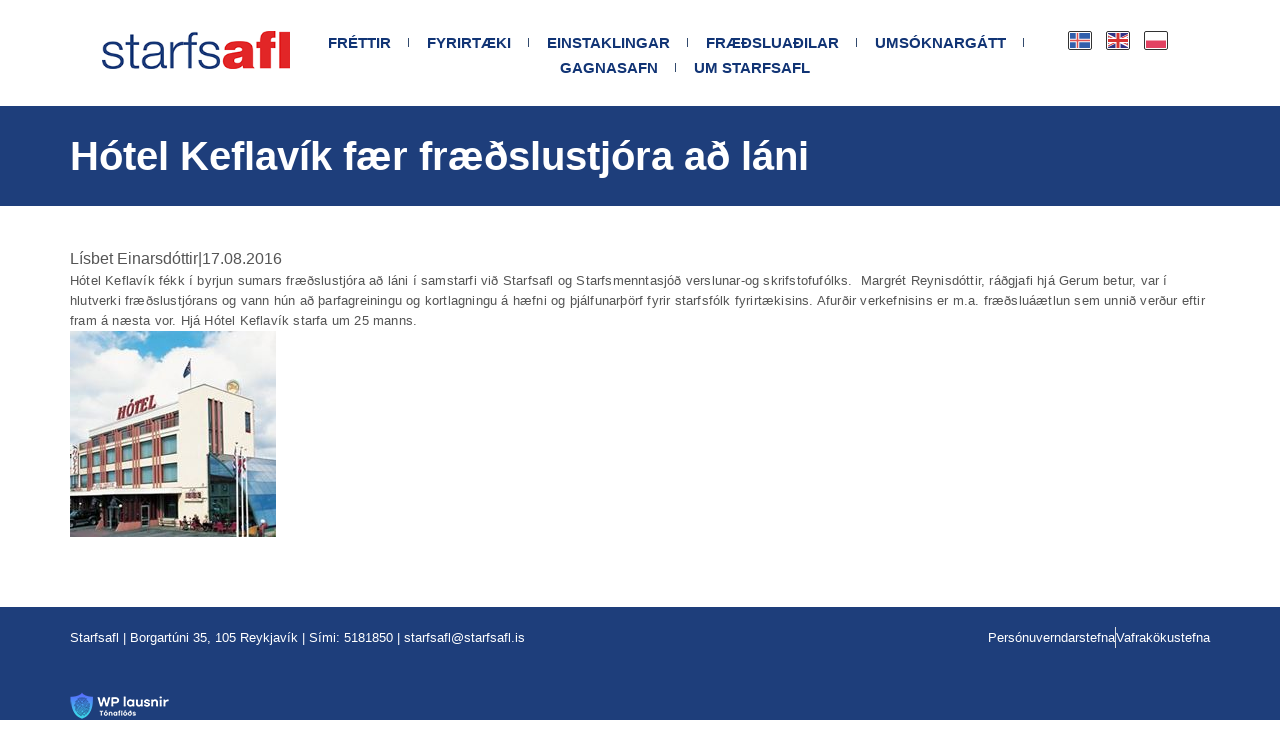

--- FILE ---
content_type: text/html; charset=UTF-8
request_url: https://starfsafl.is/hotel-keflavik-faer-fraedslustjora-ad-lani/
body_size: 23369
content:
<!DOCTYPE html>

<html lang="is-IS">

<head>
	<meta charset="UTF-8">
	<meta name="viewport" content="width=device-width, initial-scale=1">
	<link rel="profile" href="https://gmpg.org/xfn/11">
	<title>Hótel Keflavík fær fræðslustjóra að láni &#8211; Starfsafl</title>
<meta name='robots' content='noindex, nofollow' />
	<style>img:is([sizes="auto" i], [sizes^="auto," i]) { contain-intrinsic-size: 3000px 1500px }</style>
	<link rel='dns-prefetch' href='//plausible.io' />
<link rel="alternate" type="application/rss+xml" title="Starfsafl &raquo; Straumur" href="https://starfsafl.is/feed/" />
<link rel="alternate" type="application/rss+xml" title="Starfsafl &raquo; Straumur athugasemda" href="https://starfsafl.is/comments/feed/" />
<style>[consent-id]:not(.rcb-content-blocker):not([consent-transaction-complete]):not([consent-visual-use-parent^="children:"]):not([consent-confirm]){opacity:0!important;}
.rcb-content-blocker+.rcb-content-blocker-children-fallback~*{display:none!important;}</style><link rel="preload" href="https://starfsafl.is/wp-content/7ae1599bf6a7e7375f32aa1d0e8ab334/dist/323963353.js?ver=d0a9e67d7481025d345fb9f698655441" as="script" />
<link rel="preload" href="https://starfsafl.is/wp-content/7ae1599bf6a7e7375f32aa1d0e8ab334/dist/1100250362.js?ver=fb7388ba27c66f5019d251cfe1d48a46" as="script" />
<link rel="preload" href="https://starfsafl.is/wp-content/plugins/real-cookie-banner-pro/public/lib/animate.css/animate.min.css?ver=4.1.1" as="style" />
<script data-cfasync="false" defer src="https://starfsafl.is/wp-content/7ae1599bf6a7e7375f32aa1d0e8ab334/dist/323963353.js?ver=d0a9e67d7481025d345fb9f698655441" id="real-cookie-banner-pro-vendor-real-cookie-banner-pro-banner-js"></script>
<script type="application/json" data-skip-lazy-load="js-extra" data-skip-moving="true" data-no-defer nitro-exclude data-alt-type="application/ld+json" data-dont-merge data-wpmeteor-nooptimize="true" data-cfasync="false" id="a6fd279c9344373bfedf813172340a4931-js-extra">{"slug":"real-cookie-banner-pro","textDomain":"real-cookie-banner","version":"5.2.9","restUrl":"https:\/\/starfsafl.is\/wp-json\/real-cookie-banner\/v1\/","restNamespace":"real-cookie-banner\/v1","restPathObfuscateOffset":"33f0593530d05aed","restRoot":"https:\/\/starfsafl.is\/wp-json\/","restQuery":{"_v":"5.2.9","_locale":"user","_dataLocale":"is_IS"},"restNonce":"f6624dce01","restRecreateNonceEndpoint":"https:\/\/starfsafl.is\/wp-admin\/admin-ajax.php?action=rest-nonce","publicUrl":"https:\/\/starfsafl.is\/wp-content\/plugins\/real-cookie-banner-pro\/public\/","chunkFolder":"dist","chunksLanguageFolder":"https:\/\/starfsafl.is\/wp-content\/languages\/mo-cache\/real-cookie-banner-pro\/","chunks":{},"others":{"customizeValuesBanner":"{\"layout\":{\"type\":\"dialog\",\"maxHeightEnabled\":true,\"maxHeight\":740,\"dialogMaxWidth\":530,\"dialogPosition\":\"middleCenter\",\"dialogMargin\":[0,0,0,0],\"bannerPosition\":\"bottom\",\"bannerMaxWidth\":1024,\"dialogBorderRadius\":3,\"borderRadius\":5,\"animationIn\":\"slideInDown\",\"animationInDuration\":500,\"animationInOnlyMobile\":false,\"animationOut\":\"flipOutX\",\"animationOutDuration\":500,\"animationOutOnlyMobile\":false,\"overlay\":true,\"overlayBg\":\"#000000\",\"overlayBgAlpha\":50,\"overlayBlur\":2},\"decision\":{\"acceptAll\":\"button\",\"acceptEssentials\":\"button\",\"showCloseIcon\":true,\"acceptIndividual\":\"link\",\"buttonOrder\":\"all,essential,save,individual\",\"showGroups\":true,\"groupsFirstView\":false,\"saveButton\":\"always\"},\"design\":{\"bg\":\"#ffffff\",\"textAlign\":\"center\",\"linkTextDecoration\":\"underline\",\"borderWidth\":0,\"borderColor\":\"#ffffff\",\"fontSize\":13,\"fontColor\":\"#2b2b2b\",\"fontInheritFamily\":true,\"fontFamily\":\"Arial, Helvetica, sans-serif\",\"fontWeight\":\"normal\",\"boxShadowEnabled\":true,\"boxShadowOffsetX\":0,\"boxShadowOffsetY\":5,\"boxShadowBlurRadius\":13,\"boxShadowSpreadRadius\":0,\"boxShadowColor\":\"#000000\",\"boxShadowColorAlpha\":20},\"headerDesign\":{\"inheritBg\":true,\"bg\":\"#f4f4f4\",\"inheritTextAlign\":true,\"textAlign\":\"center\",\"padding\":[17,20,15,20],\"logo\":\"https:\\\/\\\/starfsafl.is\\\/wp-content\\\/uploads\\\/2016\\\/10\\\/starfsafl_logo.png\",\"logoRetina\":\"\",\"logoMaxHeight\":40,\"logoPosition\":\"left\",\"logoMargin\":[5,15,5,15],\"fontSize\":20,\"fontColor\":\"#2b2b2b\",\"fontInheritFamily\":true,\"fontFamily\":\"Arial, Helvetica, sans-serif\",\"fontWeight\":\"normal\",\"borderWidth\":1,\"borderColor\":\"#efefef\",\"logoFitDim\":[193.33333333333331,40]},\"bodyDesign\":{\"padding\":[15,20,5,20],\"descriptionInheritFontSize\":true,\"descriptionFontSize\":13,\"dottedGroupsInheritFontSize\":true,\"dottedGroupsFontSize\":13,\"dottedGroupsBulletColor\":\"#1f3e7b\",\"teachingsInheritTextAlign\":true,\"teachingsTextAlign\":\"center\",\"teachingsSeparatorActive\":true,\"teachingsSeparatorWidth\":50,\"teachingsSeparatorHeight\":1,\"teachingsSeparatorColor\":\"#1f3e7b\",\"teachingsInheritFontSize\":false,\"teachingsFontSize\":12,\"teachingsInheritFontColor\":false,\"teachingsFontColor\":\"#757575\",\"accordionMargin\":[10,0,5,0],\"accordionPadding\":[5,10,5,10],\"accordionArrowType\":\"outlined\",\"accordionArrowColor\":\"#15779b\",\"accordionBg\":\"#ffffff\",\"accordionActiveBg\":\"#f9f9f9\",\"accordionHoverBg\":\"#efefef\",\"accordionBorderWidth\":1,\"accordionBorderColor\":\"#efefef\",\"accordionTitleFontSize\":12,\"accordionTitleFontColor\":\"#2b2b2b\",\"accordionTitleFontWeight\":\"normal\",\"accordionDescriptionMargin\":[5,0,0,0],\"accordionDescriptionFontSize\":12,\"accordionDescriptionFontColor\":\"#757575\",\"accordionDescriptionFontWeight\":\"normal\",\"acceptAllOneRowLayout\":false,\"acceptAllPadding\":[10,10,10,10],\"acceptAllBg\":\"#1f3e7b\",\"acceptAllTextAlign\":\"center\",\"acceptAllFontSize\":18,\"acceptAllFontColor\":\"#ffffff\",\"acceptAllFontWeight\":\"normal\",\"acceptAllBorderWidth\":0,\"acceptAllBorderColor\":\"#000000\",\"acceptAllHoverBg\":\"#1f3e7b\",\"acceptAllHoverFontColor\":\"#ffffff\",\"acceptAllHoverBorderColor\":\"#000000\",\"acceptEssentialsUseAcceptAll\":true,\"acceptEssentialsButtonType\":\"\",\"acceptEssentialsPadding\":[10,10,10,10],\"acceptEssentialsBg\":\"#efefef\",\"acceptEssentialsTextAlign\":\"center\",\"acceptEssentialsFontSize\":18,\"acceptEssentialsFontColor\":\"#0a0a0a\",\"acceptEssentialsFontWeight\":\"normal\",\"acceptEssentialsBorderWidth\":0,\"acceptEssentialsBorderColor\":\"#000000\",\"acceptEssentialsHoverBg\":\"#e8e8e8\",\"acceptEssentialsHoverFontColor\":\"#000000\",\"acceptEssentialsHoverBorderColor\":\"#000000\",\"acceptIndividualPadding\":[5,5,5,5],\"acceptIndividualBg\":\"#ffffff\",\"acceptIndividualTextAlign\":\"center\",\"acceptIndividualFontSize\":16,\"acceptIndividualFontColor\":\"#1f3e7b\",\"acceptIndividualFontWeight\":\"normal\",\"acceptIndividualBorderWidth\":0,\"acceptIndividualBorderColor\":\"#000000\",\"acceptIndividualHoverBg\":\"#ffffff\",\"acceptIndividualHoverFontColor\":\"#1f3e7b\",\"acceptIndividualHoverBorderColor\":\"#000000\"},\"footerDesign\":{\"poweredByLink\":false,\"inheritBg\":false,\"bg\":\"#fcfcfc\",\"inheritTextAlign\":true,\"textAlign\":\"center\",\"padding\":[10,20,15,20],\"fontSize\":14,\"fontColor\":\"#757474\",\"fontInheritFamily\":true,\"fontFamily\":\"Arial, Helvetica, sans-serif\",\"fontWeight\":\"normal\",\"hoverFontColor\":\"#2b2b2b\",\"borderWidth\":1,\"borderColor\":\"#efefef\",\"languageSwitcher\":\"flags\"},\"texts\":{\"headline\":\"\",\"description\":\"Vi\\u00f0 notum vafrak\\u00f6kur og a\\u00f0ra svipa\\u00f0a t\\u00e6kni \\u00e1 vefnum okkar. Sumar vafrak\\u00f6kur eru nau\\u00f0synlegar fyrir grunnvirkni vefsins og \\u00feeim er ekki h\\u00e6gt a\\u00f0 hafna. \\u00d6\\u00f0rum k\\u00f6kum er h\\u00e6gt a\\u00f0 hafna e\\u00f0a veita sam\\u00feykki fyrir.<br \\\/><br \\\/>Vinnsla gagna sem byggir \\u00e1 \\u00feessum valkv\\u00e6\\u00f0u vafrak\\u00f6kum fer fram me\\u00f0 sam\\u00feykki \\u00fe\\u00ednu e\\u00f0a \\u00e1 grundvelli l\\u00f6gm\\u00e6tra hagsmuna, sem \\u00fe\\u00fa getur m\\u00f3tm\\u00e6lt \\u00ed fri\\u00f0helgisstillingum. \\u00de\\u00fa \\u00e1tt r\\u00e9tt \\u00e1 a\\u00f0 neita sam\\u00feykki e\\u00f0a afturkalla \\u00fea\\u00f0 s\\u00ed\\u00f0ar, og sl\\u00edk afturk\\u00f6llun tekur gildi tafarlaust \\u00e1n \\u00feess \\u00fe\\u00f3 a\\u00f0 hafa \\u00e1hrif \\u00e1 \\u00fe\\u00e1 vinnslu sem \\u00feegar hefur \\u00e1tt s\\u00e9r sta\\u00f0. Frekari uppl\\u00fdsingar um hvernig vi\\u00f0 notum g\\u00f6gnin \\u00fe\\u00edn m\\u00e1 finna \\u00ed {{privacyPolicy}} pers\\u00f3nuverndarstefnu f\\u00e9lagsins {{\\\/privacyPolicy}}\",\"acceptAll\":\"Sam\\u00feykkja allar vafrak\\u00f6kur\",\"acceptEssentials\":\"Hafna valkv\\u00e6\\u00f0um vafra\\u00f6kum\",\"acceptIndividual\":\"A\\u00f0laga stillingar\",\"poweredBy\":\"0\",\"dataProcessingInUnsafeCountries\":\"Some services process personal data in unsafe third countries. By consenting, you also consent to data processing of labeled services per {{legalBasis}}, with risks like inadequate legal remedies, unauthorized access by authorities without information or possibility of objection, unauthorised transfer to third parties, and inadequate data security measures.\",\"ageNoticeBanner\":\"Age....\",\"ageNoticeBlocker\":\"\",\"listServicesNotice\":\"By accepting all services, you allow {{services}} to be loaded. These services are divided into groups {{serviceGroups}} according to their purpose (belonging marked with superscript numbers).\",\"listServicesLegitimateInterestNotice\":\"In addition, {{services}} are loaded based on a legitimate interest.\",\"tcfStacksCustomName\":\"Services with various purposes outside the TCF standard\",\"tcfStacksCustomDescription\":\"Services that do not share consents via the TCF standard, but via other technologies. These are divided into several groups according to their purpose. Some of them are used based on a legitimate interest (e.g. threat prevention), others are used only with your consent. Details about the individual groups and purposes of the services can be found in the individual privacy settings.\",\"consentForwardingExternalHosts\":\"Your consent is also applicable on {{websites}}.\",\"blockerHeadline\":\"{{name}} blocked due to privacy settings\",\"blockerLinkShowMissing\":\"Show all services you still need to agree to\",\"blockerLoadButton\":\"Accept services and load content\",\"blockerAcceptInfo\":\"Loading the blocked content will adjust your privacy settings. Content from this service will not be blocked in the future.\",\"stickyHistory\":\"Yfirlit fri\\u00f0helgistillinga\",\"stickyRevoke\":\"Afturkalla sam\\u00feykki\",\"stickyRevokeSuccessMessage\":\"\\u00de\\u00fa hefur afturkalla\\u00f0 sam\\u00feykki. S\\u00ed\\u00f0an ver\\u00f0ur endurhla\\u00f0in.\",\"stickyChange\":\"Breyta fri\\u00f0helgistillingum\"},\"individualLayout\":{\"inheritDialogMaxWidth\":false,\"dialogMaxWidth\":970,\"inheritBannerMaxWidth\":true,\"bannerMaxWidth\":1980,\"descriptionTextAlign\":\"justify\"},\"group\":{\"checkboxBg\":\"#f0f0f0\",\"checkboxBorderWidth\":1,\"checkboxBorderColor\":\"#d2d2d2\",\"checkboxActiveColor\":\"#ffffff\",\"checkboxActiveBg\":\"#1f3e7b\",\"checkboxActiveBorderColor\":\"#1f3e7b\",\"groupInheritBg\":true,\"groupBg\":\"#f4f4f4\",\"groupPadding\":[15,15,15,15],\"groupSpacing\":10,\"groupBorderRadius\":5,\"groupBorderWidth\":1,\"groupBorderColor\":\"#f4f4f4\",\"headlineFontSize\":16,\"headlineFontWeight\":\"normal\",\"headlineFontColor\":\"#2b2b2b\",\"descriptionFontSize\":14,\"descriptionFontColor\":\"#757575\",\"linkColor\":\"#757575\",\"linkHoverColor\":\"#2b2b2b\",\"detailsHideLessRelevant\":true},\"saveButton\":{\"useAcceptAll\":true,\"type\":\"button\",\"padding\":[10,10,10,10],\"bg\":\"#efefef\",\"textAlign\":\"center\",\"fontSize\":18,\"fontColor\":\"#0a0a0a\",\"fontWeight\":\"normal\",\"borderWidth\":0,\"borderColor\":\"#000000\",\"hoverBg\":\"#e8e8e8\",\"hoverFontColor\":\"#000000\",\"hoverBorderColor\":\"#000000\"},\"individualTexts\":{\"headline\":\"\",\"description\":\"Vi\\u00f0 notum vafrak\\u00f6kur og a\\u00f0ra svipa\\u00f0a t\\u00e6kni \\u00e1 vefnum okkar. Sumar vafrak\\u00f6kur eru nau\\u00f0synlegar fyrir grunnvirkni vefsins og \\u00feeim er ekki h\\u00e6gt a\\u00f0 hafna. \\u00d6\\u00f0rum k\\u00f6kum er h\\u00e6gt a\\u00f0 hafna e\\u00f0a veita sam\\u00feykki fyrir.<br \\\/><br \\\/>Vinnsla gagna sem byggir \\u00e1 \\u00feessum valkv\\u00e6\\u00f0u vafrak\\u00f6kum fer fram me\\u00f0 sam\\u00feykki \\u00fe\\u00ednu e\\u00f0a \\u00e1 grundvelli l\\u00f6gm\\u00e6tra hagsmuna, sem \\u00fe\\u00fa getur m\\u00f3tm\\u00e6lt \\u00ed fri\\u00f0helgisstillingum. \\u00de\\u00fa \\u00e1tt r\\u00e9tt \\u00e1 a\\u00f0 neita sam\\u00feykki e\\u00f0a afturkalla \\u00fea\\u00f0 s\\u00ed\\u00f0ar, og sl\\u00edk afturk\\u00f6llun tekur gildi tafarlaust \\u00e1n \\u00feess \\u00fe\\u00f3 a\\u00f0 hafa \\u00e1hrif \\u00e1 \\u00fe\\u00e1 vinnslu sem \\u00feegar hefur \\u00e1tt s\\u00e9r sta\\u00f0. Frekari uppl\\u00fdsingar um hvernig vi\\u00f0 notum g\\u00f6gnin \\u00fe\\u00edn m\\u00e1 finna \\u00ed {{privacyPolicy}} pers\\u00f3nuverndarstefnu f\\u00e9lagsins. {{\\\/privacyPolicy}}<br \\\/><br \\\/>H\\u00e9r fyrir ne\\u00f0an er yfirlit yfir allar \\u00fej\\u00f3nustur sem \\u00feessi vefur notar, \\u00fear \\u00e1 me\\u00f0al nau\\u00f0synlegar og valkv\\u00e6\\u00f0ar vafrak\\u00f6kur. Nau\\u00f0synlegar vafrak\\u00f6kur eru alltaf virkar til a\\u00f0 tryggja grunnvirkni vefsins. \\u00de\\u00fa getur sko\\u00f0a\\u00f0 n\\u00e1nari uppl\\u00fdsingar um hverja \\u00fej\\u00f3nustu fyrir sig og vali\\u00f0 a\\u00f0 sam\\u00feykkja e\\u00f0a hafna valkv\\u00e6\\u00f0um vafrak\\u00f6kum.\",\"save\":\"Vista valkv\\u00e6\\u00f0ar stillingar\",\"showMore\":\"S\\u00fdna \\u00fej\\u00f3nustuuppl\\u00fdsingar\",\"hideMore\":\"Fela \\u00fej\\u00f3nustuuppl\\u00fdsingar\",\"postamble\":\"\"},\"mobile\":{\"enabled\":true,\"maxHeight\":400,\"hideHeader\":false,\"alignment\":\"bottom\",\"scalePercent\":90,\"scalePercentVertical\":-50},\"sticky\":{\"enabled\":true,\"animationsEnabled\":true,\"alignment\":\"left\",\"bubbleBorderRadius\":50,\"icon\":\"fingerprint\",\"iconCustom\":\"\",\"iconCustomRetina\":\"\",\"iconSize\":30,\"iconColor\":\"#ffffff\",\"bubbleMargin\":[10,20,20,20],\"bubblePadding\":15,\"bubbleBg\":\"#1f3e7b\",\"bubbleBorderWidth\":0,\"bubbleBorderColor\":\"#10556f\",\"boxShadowEnabled\":true,\"boxShadowOffsetX\":0,\"boxShadowOffsetY\":2,\"boxShadowBlurRadius\":5,\"boxShadowSpreadRadius\":1,\"boxShadowColor\":\"#105b77\",\"boxShadowColorAlpha\":40,\"bubbleHoverBg\":\"#ffffff\",\"bubbleHoverBorderColor\":\"#000000\",\"hoverIconColor\":\"#000000\",\"hoverIconCustom\":\"\",\"hoverIconCustomRetina\":\"\",\"menuFontSize\":16,\"menuBorderRadius\":5,\"menuItemSpacing\":10,\"menuItemPadding\":[5,10,5,10]},\"customCss\":{\"css\":\"\",\"antiAdBlocker\":\"y\"}}","isPro":true,"showProHints":false,"proUrl":"https:\/\/devowl.io\/go\/real-cookie-banner?source=rcb-lite","showLiteNotice":false,"frontend":{"groups":"[{\"id\":180,\"name\":\"Nau\\u00f0synlegar vafrak\\u00f6kur\",\"slug\":\"essential\",\"description\":\"\\u00deessar vafrak\\u00f6kur eru nau\\u00f0synlegar fyrir grunnvirkni vefsins og \\u00feeim er ekki h\\u00e6gt a\\u00f0 hafna.\",\"isEssential\":true,\"isDefault\":true,\"items\":[{\"id\":9412,\"name\":\"Cloudflare\",\"purpose\":\"Cloudflare er \\u00f6flugt fyrirt\\u00e6ki \\u00e1 svi\\u00f0i netlausna og netvarna, me\\u00f0 dreif\\u00f0ar st\\u00f6\\u00f0var \\u00ed 310 borgum \\u00ed 120 l\\u00f6ndum, m.a. \\u00e1 \\u00cdslandi. \\u00dej\\u00f3nustan tryggir \\u00f6ryggi og hra\\u00f0a vefsins me\\u00f0 DDoS v\\u00f6rn, eldvegg, skyndiminni, bottav\\u00f6rn og dulk\\u00f3\\u00f0un. Unni\\u00f0 er me\\u00f0 IP-t\\u00f6lur, kerfisuppl\\u00fdsingar og notkunarg\\u00f6gn \\u00e1 grundvelli l\\u00f6gm\\u00e6tra hagsmuna.\",\"providerContact\":{\"phone\":\"+1 888 2743482\",\"email\":\"privacyquestions@cloudflare.com\",\"link\":\"\"},\"isProviderCurrentWebsite\":false,\"provider\":\"Cloudflare Inc., 101 Townsend St., San Francisco, CA 94107, United States\",\"uniqueName\":\"cloudflare\",\"isEmbeddingOnlyExternalResources\":false,\"legalBasis\":\"legitimate-interest\",\"dataProcessingInCountries\":[\"US\",\"CA\",\"GB\",\"PT\",\"DE\",\"FR\",\"NL\",\"SG\",\"AU\",\"CN\",\"JP\",\"AE\",\"IN\",\"KR\",\"MX\",\"MY\",\"AF\",\"AL\",\"DZ\",\"AD\",\"AO\",\"AG\",\"AR\",\"AM\",\"AT\",\"AZ\",\"BS\",\"BH\",\"BD\",\"BB\",\"BY\",\"BE\",\"BZ\",\"BJ\",\"BT\",\"BO\",\"BA\",\"BW\",\"BR\",\"BN\",\"BG\",\"BF\",\"BI\",\"KH\",\"CM\",\"CV\",\"CF\",\"TD\",\"CL\",\"CO\",\"KM\",\"CG\",\"CD\",\"CR\",\"HR\",\"CU\",\"CY\",\"CZ\",\"DK\",\"DJ\",\"DM\",\"DO\",\"EC\",\"EG\",\"SV\",\"GQ\",\"ER\",\"EE\",\"ET\",\"FJ\",\"FI\",\"GA\",\"GM\",\"GE\",\"GH\",\"GR\",\"GD\",\"GT\",\"GN\",\"GW\",\"GY\",\"HT\",\"HN\",\"HU\",\"IS\",\"ID\",\"IR\",\"IQ\",\"IE\",\"IL\",\"IT\",\"JM\",\"JO\",\"KZ\",\"KE\",\"KI\",\"KP\",\"KW\",\"KG\",\"LA\",\"LV\",\"LB\",\"LS\",\"LR\",\"LY\",\"LI\",\"LT\",\"LU\",\"MG\",\"MW\",\"MV\",\"ML\",\"MT\",\"MH\",\"MR\",\"MU\",\"MK\",\"FM\",\"MD\",\"MC\",\"MN\",\"ME\",\"MA\",\"MZ\",\"MM\",\"NA\",\"NR\",\"NP\",\"NZ\",\"NI\",\"NE\",\"NG\",\"NO\",\"OM\",\"PK\",\"PW\",\"PA\",\"PG\",\"PY\",\"PE\",\"PH\",\"PL\",\"QA\",\"RO\",\"RU\",\"RW\",\"KN\",\"LC\",\"WS\",\"SM\",\"ST\",\"SA\",\"SN\",\"RS\",\"SC\",\"SL\",\"SK\",\"SI\",\"SB\",\"SO\",\"ZA\",\"ES\",\"LK\",\"SD\",\"SR\",\"SZ\",\"SE\",\"CH\",\"SY\",\"TW\",\"TJ\",\"TZ\",\"TH\",\"TL\",\"TG\",\"TO\",\"TT\",\"TN\",\"TR\",\"TM\",\"TV\",\"UG\",\"UA\",\"UY\",\"UZ\",\"VU\",\"VA\",\"VE\",\"VN\",\"YE\",\"ZM\",\"ZW\"],\"dataProcessingInCountriesSpecialTreatments\":[\"standard-contractual-clauses\",\"provider-is-self-certified-trans-atlantic-data-privacy-framework\"],\"technicalDefinitions\":[{\"type\":\"http\",\"name\":\"__cflb\",\"host\":\".tonaflod.is\",\"duration\":0,\"durationUnit\":\"y\",\"isSessionDuration\":true,\"purpose\":\"Keeps the user connected to the same server during their session\"},{\"type\":\"http\",\"name\":\"__cf_bm\",\"host\":\".tonaflod.is\",\"duration\":30,\"durationUnit\":\"m\",\"isSessionDuration\":false,\"purpose\":\"Identifies and mitigates bot traffic\"},{\"type\":\"http\",\"name\":\"cf_ob_info\",\"host\":\".tonaflod.is\",\"duration\":30,\"durationUnit\":\"s\",\"isSessionDuration\":false,\"purpose\":\"Provides data for Always Online service (replacement content in the event of a server failure) and fetches cached resources\"},{\"type\":\"http\",\"name\":\"cf_use_ob\",\"host\":\".tonaflod.is\",\"duration\":30,\"durationUnit\":\"s\",\"isSessionDuration\":false,\"purpose\":\"Provides data for Always Online service (replacement content in the event of a server failure) and fetches cached resources\"},{\"type\":\"http\",\"name\":\"__cfwaitingroom\",\"host\":\".tonaflod.is\",\"duration\":1,\"durationUnit\":\"d\",\"isSessionDuration\":true,\"purpose\":\"Tracks visitors in the waiting room during high traffic and server overload\"},{\"type\":\"http\",\"name\":\"__cfseq\",\"host\":\".tonaflod.is\",\"duration\":1,\"durationUnit\":\"y\",\"isSessionDuration\":true,\"purpose\":\"Tracks request sequences and timing\"},{\"type\":\"http\",\"name\":\"__cfruid\",\"host\":\".tonaflod.is\",\"duration\":1,\"durationUnit\":\"y\",\"isSessionDuration\":true,\"purpose\":\"Supports rate limiting by managing traffic and tracking request origins\"},{\"type\":\"http\",\"name\":\"_cfuvid\",\"host\":\".tonaflod.is\",\"duration\":1,\"durationUnit\":\"y\",\"isSessionDuration\":true,\"purpose\":\"Identifies individual users sharing the same IP address.\"},{\"type\":\"http\",\"name\":\"cf_clearance\",\"host\":\".tonaflod.is\",\"duration\":30,\"durationUnit\":\"m\",\"isSessionDuration\":false,\"purpose\":\"Proof of anti bot challenge passed\"},{\"type\":\"http\",\"name\":\"cf_chl_rc_i\",\"host\":\".tonaflod.is\",\"duration\":1,\"durationUnit\":\"y\",\"isSessionDuration\":true,\"purpose\":\"Internal use to identify production problems\"},{\"type\":\"http\",\"name\":\"cf_chl_rc_ni\",\"host\":\".tonaflod.is\",\"duration\":1,\"durationUnit\":\"y\",\"isSessionDuration\":true,\"purpose\":\"Internal use to identify production problems\"},{\"type\":\"http\",\"name\":\"cf_chl_rc_m\",\"host\":\".tonaflod.is\",\"duration\":1,\"durationUnit\":\"y\",\"isSessionDuration\":true,\"purpose\":\"Internal use to identify production problems\"}],\"codeDynamics\":[],\"providerPrivacyPolicyUrl\":\"https:\\\/\\\/www.cloudflare.com\\\/privacypolicy\\\/\",\"providerLegalNoticeUrl\":\"\",\"tagManagerOptInEventName\":\"\",\"tagManagerOptOutEventName\":\"\",\"googleConsentModeConsentTypes\":[],\"executePriority\":10,\"codeOptIn\":\"\",\"executeCodeOptInWhenNoTagManagerConsentIsGiven\":false,\"codeOptOut\":\"\",\"executeCodeOptOutWhenNoTagManagerConsentIsGiven\":false,\"deleteTechnicalDefinitionsAfterOptOut\":false,\"codeOnPageLoad\":\"\",\"presetId\":\"cloudflare\"},{\"id\":9389,\"name\":\"Real Cookie Banner\",\"purpose\":\"Real Cookie Banner er k\\u00f6ku- og sam\\u00feykkiskerfi sem nota\\u00f0 er til a\\u00f0 safna og geyma sam\\u00feykki notenda fyrir notkun vafrakaka og vinnslu pers\\u00f3nuuppl\\u00fdsinga. Kerfi\\u00f0 skr\\u00e1ir hva\\u00f0a \\u00fej\\u00f3nustur og tilgang notandi hefur sam\\u00feykkt, \\u00e1samt t\\u00e6knilegum a\\u00f0st\\u00e6\\u00f0um vi\\u00f0 sam\\u00feykki\\u00f0. Sam\\u00feykki\\u00f0 er vista\\u00f0 me\\u00f0 au\\u00f0kenni (UUID) \\u00fear til kakan rennur \\u00fat. Me\\u00f0 \\u00feessu er uppfyllt lagaskylda samkv\\u00e6mt GDPR um rekjanlegt og skjalfest sam\\u00feykki.\",\"providerContact\":{\"phone\":\"\",\"email\":\"\",\"link\":\"\"},\"isProviderCurrentWebsite\":true,\"provider\":\"\",\"uniqueName\":\"real-cookie-banner\",\"isEmbeddingOnlyExternalResources\":false,\"legalBasis\":\"legal-requirement\",\"dataProcessingInCountries\":[],\"dataProcessingInCountriesSpecialTreatments\":[],\"technicalDefinitions\":[{\"type\":\"http\",\"name\":\"real_cookie_banner*\",\"host\":\".tonaflod.is\",\"duration\":365,\"durationUnit\":\"d\",\"isSessionDuration\":false,\"purpose\":\"Unique identifier for the consent, but not for the website visitor. Revision hash for settings of cookie banner (texts, colors, features, service groups, services, content blockers etc.). IDs for consented services and service groups.\"},{\"type\":\"http\",\"name\":\"real_cookie_banner-test\",\"host\":\".tonaflod.is\",\"duration\":365,\"durationUnit\":\"d\",\"isSessionDuration\":false,\"purpose\":\"Cookie set to test HTTP cookie functionality. Deleted immediately after test.\"},{\"type\":\"local\",\"name\":\"real_cookie_banner*\",\"host\":\"https:\\\/\\\/starfsafl.is\",\"duration\":1,\"durationUnit\":\"d\",\"isSessionDuration\":false,\"purpose\":\"Unique identifier for the consent, but not for the website visitor. Revision hash for settings of cookie banner (texts, colors, features, service groups, services, content blockers etc.). IDs for consented services and service groups. Is only stored until consent is documented on the website server.\"},{\"type\":\"local\",\"name\":\"real_cookie_banner*-gcm\",\"host\":\"https:\\\/\\\/starfsafl.is\",\"duration\":1,\"durationUnit\":\"d\",\"isSessionDuration\":false,\"purpose\":\"Consents collected under Google Consent Mode stored in consent types (purposes) for all Google Consent Mode compatible services. Is only stored until consent is documented on the website server.\"},{\"type\":\"local\",\"name\":\"real_cookie_banner-consent-queue*\",\"host\":\"https:\\\/\\\/starfsafl.is\",\"duration\":1,\"durationUnit\":\"d\",\"isSessionDuration\":false,\"purpose\":\"Local caching of selection in cookie banner until server documents consent; documentation periodic or at page switches attempted if server is unavailable or overloaded.\"}],\"codeDynamics\":[],\"providerPrivacyPolicyUrl\":\"\",\"providerLegalNoticeUrl\":\"\",\"tagManagerOptInEventName\":\"\",\"tagManagerOptOutEventName\":\"\",\"googleConsentModeConsentTypes\":[],\"executePriority\":10,\"codeOptIn\":\"\",\"executeCodeOptInWhenNoTagManagerConsentIsGiven\":false,\"codeOptOut\":\"\",\"executeCodeOptOutWhenNoTagManagerConsentIsGiven\":false,\"deleteTechnicalDefinitionsAfterOptOut\":false,\"codeOnPageLoad\":\"\",\"presetId\":\"real-cookie-banner\"}]}]","links":[{"id":9388,"label":"Pers\u00f3nuverndarstefna","pageType":"privacyPolicy","isExternalUrl":false,"pageId":9398,"url":"https:\/\/starfsafl.is\/personuverndarstefna\/","hideCookieBanner":true,"isTargetBlank":true},{"id":9403,"label":"Vafrak\u00f6kustefna","pageType":"cookiePolicy","isExternalUrl":false,"pageId":9390,"url":"https:\/\/starfsafl.is\/vafrakokustefna\/","hideCookieBanner":true,"isTargetBlank":true}],"websiteOperator":{"address":"Starfsafl, Borgart\u00fan 35, 105 Reykjav\u00edk ","country":"IS","contactEmail":"base64-encoded:c3RhcmZzYWZsQHN0YXJmc2FmbC5pcw==","contactPhone":"5181850","contactFormUrl":false},"blocker":[],"languageSwitcher":[{"name":"Icelandic","current":true,"flag":"https:\/\/starfsafl.is\/wp-content\/plugins\/translatepress-multilingual\/assets\/images\/flags\/is_IS.png","url":"https:\/\/starfsafl.is\/hotel-keflavik-faer-fraedslustjora-ad-lani\/","locale":"is_IS"}],"predefinedDataProcessingInSafeCountriesLists":{"GDPR":["AT","BE","BG","HR","CY","CZ","DK","EE","FI","FR","DE","GR","HU","IE","IS","IT","LI","LV","LT","LU","MT","NL","NO","PL","PT","RO","SK","SI","ES","SE"],"DSG":["CH"],"GDPR+DSG":[],"ADEQUACY_EU":["AD","AR","CA","FO","GG","IL","IM","JP","JE","NZ","KR","CH","GB","UY","US"],"ADEQUACY_CH":["DE","AD","AR","AT","BE","BG","CA","CY","HR","DK","ES","EE","FI","FR","GI","GR","GG","HU","IM","FO","IE","IS","IL","IT","JE","LV","LI","LT","LU","MT","MC","NO","NZ","NL","PL","PT","CZ","RO","GB","SK","SI","SE","UY","US"]},"decisionCookieName":"real_cookie_banner-v:3_blog:1_path:7228431-lang:is_IS","revisionHash":"b025daa62ecb6205e0e6348f37965d8d","territorialLegalBasis":["gdpr-eprivacy"],"setCookiesViaManager":"none","isRespectDoNotTrack":false,"failedConsentDocumentationHandling":"essentials","isAcceptAllForBots":true,"isDataProcessingInUnsafeCountries":false,"isAgeNotice":false,"ageNoticeAgeLimit":13,"isListServicesNotice":false,"isBannerLessConsent":false,"isTcf":false,"isGcm":false,"isGcmListPurposes":true,"hasLazyData":false},"anonymousContentUrl":"https:\/\/starfsafl.is\/wp-content\/7ae1599bf6a7e7375f32aa1d0e8ab334\/dist\/","anonymousHash":"7ae1599bf6a7e7375f32aa1d0e8ab334","hasDynamicPreDecisions":false,"isLicensed":true,"isDevLicense":false,"multilingualSkipHTMLForTag":"data-no-dynamic-translation","isCurrentlyInTranslationEditorPreview":false,"defaultLanguage":"is_IS","currentLanguage":"is_IS","activeLanguages":["is_IS"],"context":"lang:is_IS","iso3166OneAlpha2":{"AF":"Afghanistan","AX":"Aland Islands","AL":"Albania","DZ":"Algeria","AS":"American Samoa","AD":"Andorra","AO":"Angola","AI":"Anguilla","AQ":"Antarctica","AG":"Antigua And Barbuda","AR":"Argentina","AM":"Armenia","AW":"Aruba","AU":"Australia","AT":"Austria","AZ":"Azerbaijan","BS":"Bahamas","BH":"Bahrain","BD":"Bangladesh","BB":"Barbados","BY":"Belarus","BE":"Belgium","BZ":"Belize","BJ":"Benin","BM":"Bermuda","BT":"Bhutan","BO":"Bolivia","BA":"Bosnia And Herzegovina","BW":"Botswana","BV":"Bouvet Island","BR":"Brazil","IO":"British Indian Ocean Territory","BN":"Brunei Darussalam","BG":"Bulgaria","BF":"Burkina Faso","BI":"Burundi","KH":"Cambodia","CM":"Cameroon","CA":"Canada","CV":"Cape Verde","KY":"Cayman Islands","CF":"Central African Republic","TD":"Chad","CL":"Chile","CN":"China","CX":"Christmas Island","CC":"Cocos (Keeling) Islands","CO":"Colombia","KM":"Comoros","CG":"Congo","CD":"Congo, Democratic Republic","CK":"Cook Islands","CR":"Costa Rica","CI":"Cote D'Ivoire","HR":"Croatia","CU":"Cuba","CY":"Cyprus","CZ":"Czech Republic","DK":"Denmark","DJ":"Djibouti","DM":"Dominica","DO":"Dominican Republic","EC":"Ecuador","EG":"Egypt","SV":"El Salvador","GQ":"Equatorial Guinea","ER":"Eritrea","EE":"Estonia","ET":"Ethiopia","FK":"Falkland Islands (Malvinas)","FO":"Faroe Islands","FM":"Federated States Of Micronesia","FJ":"Fiji","FI":"Finland","FR":"France","GF":"French Guiana","PF":"French Polynesia","TF":"French Southern and Antarctic Lands","GA":"Gabon","GM":"Gambia","GE":"Georgia","DE":"Germany","GH":"Ghana","GI":"Gibraltar","GR":"Greece","GL":"Greenland","GD":"Grenada","GP":"Guadeloupe","GU":"Guam","GT":"Guatemala","GG":"Guernsey","GN":"Guinea","GW":"Guinea-Bissau","GY":"Guyana","HT":"Haiti","HM":"Heard Island & Mcdonald Islands","VA":"Holy See (Vatican City State)","HN":"Honduras","HK":"Hong Kong","HU":"Hungary","IS":"Iceland","IN":"India","ID":"Indonesia","IR":"Iran, Islamic Republic Of","IQ":"Iraq","IE":"Ireland","IM":"Isle Of Man","IL":"Israel","IT":"Italy","JM":"Jamaica","JP":"Japan","JE":"Jersey","JO":"Jordan","KZ":"Kazakhstan","KE":"Kenya","KI":"Kiribati","KR":"Korea","KW":"Kuwait","KG":"Kyrgyzstan","LA":"Lao People's Democratic Republic","LV":"Latvia","LB":"Lebanon","LS":"Lesotho","LR":"Liberia","LY":"Libyan Arab Jamahiriya","LI":"Liechtenstein","LT":"Lithuania","LU":"Luxembourg","MO":"Macao","MK":"Macedonia","MG":"Madagascar","MW":"Malawi","MY":"Malaysia","MV":"Maldives","ML":"Mali","MT":"Malta","MH":"Marshall Islands","MQ":"Martinique","MR":"Mauritania","MU":"Mauritius","YT":"Mayotte","MX":"Mexico","MD":"Moldova","MC":"Monaco","MN":"Mongolia","ME":"Montenegro","MS":"Montserrat","MA":"Morocco","MZ":"Mozambique","MM":"Myanmar","NA":"Namibia","NR":"Nauru","NP":"Nepal","NL":"Netherlands","AN":"Netherlands Antilles","NC":"New Caledonia","NZ":"New Zealand","NI":"Nicaragua","NE":"Niger","NG":"Nigeria","NU":"Niue","NF":"Norfolk Island","KP":"North Korea","MP":"Northern Mariana Islands","NO":"Norway","OM":"Oman","PK":"Pakistan","PW":"Palau","PS":"Palestinian Territory, Occupied","PA":"Panama","PG":"Papua New Guinea","PY":"Paraguay","PE":"Peru","PH":"Philippines","PN":"Pitcairn","PL":"Poland","PT":"Portugal","PR":"Puerto Rico","QA":"Qatar","RE":"Reunion","RO":"Romania","RU":"Russian Federation","RW":"Rwanda","BL":"Saint Barthelemy","SH":"Saint Helena","KN":"Saint Kitts And Nevis","LC":"Saint Lucia","MF":"Saint Martin","PM":"Saint Pierre And Miquelon","VC":"Saint Vincent And Grenadines","WS":"Samoa","SM":"San Marino","ST":"Sao Tome And Principe","SA":"Saudi Arabia","SN":"Senegal","RS":"Serbia","SC":"Seychelles","SL":"Sierra Leone","SG":"Singapore","SK":"Slovakia","SI":"Slovenia","SB":"Solomon Islands","SO":"Somalia","ZA":"South Africa","GS":"South Georgia And Sandwich Isl.","ES":"Spain","LK":"Sri Lanka","SD":"Sudan","SR":"Suriname","SJ":"Svalbard And Jan Mayen","SZ":"Swaziland","SE":"Sweden","CH":"Switzerland","SY":"Syrian Arab Republic","TW":"Taiwan","TJ":"Tajikistan","TZ":"Tanzania","TH":"Thailand","TL":"Timor-Leste","TG":"Togo","TK":"Tokelau","TO":"Tonga","TT":"Trinidad And Tobago","TN":"Tunisia","TR":"Turkey","TM":"Turkmenistan","TC":"Turks And Caicos Islands","TV":"Tuvalu","UG":"Uganda","UA":"Ukraine","AE":"United Arab Emirates","GB":"United Kingdom","US":"United States","UM":"United States Outlying Islands","UY":"Uruguay","UZ":"Uzbekistan","VU":"Vanuatu","VE":"Venezuela","VN":"Vietnam","VG":"Virgin Islands, British","VI":"Virgin Islands, U.S.","WF":"Wallis And Futuna","EH":"Western Sahara","YE":"Yemen","ZM":"Zambia","ZW":"Zimbabwe"},"visualParentSelectors":{".et_pb_video_box":1,".et_pb_video_slider:has(>.et_pb_slider_carousel %s)":"self",".ast-oembed-container":1,".wpb_video_wrapper":1,".gdlr-core-pbf-background-wrap":1},"isPreventPreDecision":false,"isInvalidateImplicitUserConsent":false,"dependantVisibilityContainers":["[role=\"tabpanel\"]",".eael-tab-content-item",".wpcs_content_inner",".op3-contenttoggleitem-content",".op3-popoverlay-content",".pum-overlay","[data-elementor-type=\"popup\"]",".wp-block-ub-content-toggle-accordion-content-wrap",".w-popup-wrap",".oxy-lightbox_inner[data-inner-content=true]",".oxy-pro-accordion_body",".oxy-tab-content",".kt-accordion-panel",".vc_tta-panel-body",".mfp-hide","div[id^=\"tve_thrive_lightbox_\"]",".brxe-xpromodalnestable",".evcal_eventcard",".divioverlay",".et_pb_toggle_content"],"disableDeduplicateExceptions":[".et_pb_video_slider"],"bannerDesignVersion":12,"bannerI18n":{"showMore":"Show more","hideMore":"Hide","showLessRelevantDetails":"Show more details (%s)","hideLessRelevantDetails":"Hide more details (%s)","other":"Other","legalBasis":{"label":"Use on legal basis of","consentPersonalData":"Consent for processing personal data","consentStorage":"Consent for storing or accessing information on the terminal equipment of the user","legitimateInterestPersonalData":"Legitimate interest for the processing of personal data","legitimateInterestStorage":"Provision of explicitly requested digital service for storing or accessing information on the terminal equipment of the user","legalRequirementPersonalData":"Compliance with a legal obligation for processing of personal data"},"territorialLegalBasisArticles":{"gdpr-eprivacy":{"dataProcessingInUnsafeCountries":"Art. 49 (1) (a) GDPR"},"dsg-switzerland":{"dataProcessingInUnsafeCountries":"Art. 17 (1) (a) DSG (Switzerland)"}},"legitimateInterest":"Legitimate interest","consent":"Consent","crawlerLinkAlert":"We have recognized that you are a crawler\/bot. Only natural persons must consent to cookies and processing of personal data. Therefore, the link has no function for you.","technicalCookieDefinitions":"Technical cookie definitions","technicalCookieName":"Technical cookie name","usesCookies":"Uses cookies","cookieRefresh":"Cookie refresh","usesNonCookieAccess":"Uses cookie-like information (LocalStorage, SessionStorage, IndexDB, etc.)","host":"Host","duration":"Duration","noExpiration":"No expiration","type":"Type","purpose":"Purpose","purposes":"Purposes","headerTitlePrivacyPolicyHistory":"History of your privacy settings","skipToConsentChoices":"Skip to consent choices","historyLabel":"Show consent from","historyItemLoadError":"Reading the consent has failed. Please try again later!","historySelectNone":"Not yet consented to","provider":"Provider","providerContactPhone":"Phone","providerContactEmail":"Email","providerContactLink":"Contact form","providerPrivacyPolicyUrl":"Privacy Policy","providerLegalNoticeUrl":"Legal notice","nonStandard":"Non-standardized data processing","nonStandardDesc":"Some services set cookies and\/or process personal data without complying with consent communication standards. These services are divided into several groups. So-called \"essential services\" are used based on legitimate interest and cannot be opted out (an objection may have to be made by email or letter in accordance with the privacy policy), while all other services are used only after consent has been given.","dataProcessingInThirdCountries":"Data processing in third countries","safetyMechanisms":{"label":"Safety mechanisms for data transmission","standardContractualClauses":"Standard contractual clauses","adequacyDecision":"Adequacy decision","eu":"EU","switzerland":"Switzerland","bindingCorporateRules":"Binding corporate rules","contractualGuaranteeSccSubprocessors":"Contractual guarantee for standard contractual clauses with sub-processors"},"durationUnit":{"n1":{"s":"second","m":"minute","h":"hour","d":"day","mo":"month","y":"year"},"nx":{"s":"seconds","m":"minutes","h":"hours","d":"days","mo":"months","y":"years"}},"close":"Close","closeWithoutSaving":"Close without saving","yes":"Yes","no":"No","unknown":"Unknown","none":"None","noLicense":"No license activated - not for production use!","devLicense":"Product license not for production use!","devLicenseLearnMore":"Learn more","devLicenseLink":"https:\/\/devowl.io\/knowledge-base\/license-installation-type\/","andSeparator":" and ","deprecated":{"appropriateSafeguard":"Appropriate safeguard","dataProcessingInUnsafeCountries":"Data processing in unsafe third countries","legalRequirement":"Compliance with a legal obligation"}},"pageRequestUuid4":"ad4bb6f86-b2e7-499f-90be-4815e568e326","pageByIdUrl":"https:\/\/starfsafl.is?page_id","pluginUrl":"https:\/\/devowl.io\/wordpress-real-cookie-banner\/"}}</script>
<script data-skip-lazy-load="js-extra" data-skip-moving="true" data-no-defer nitro-exclude data-alt-type="application/ld+json" data-dont-merge data-wpmeteor-nooptimize="true" data-cfasync="false" id="a6fd279c9344373bfedf813172340a4932-js-extra">
(()=>{var x=function (a,b){return-1<["codeOptIn","codeOptOut","codeOnPageLoad","contactEmail"].indexOf(a)&&"string"==typeof b&&b.startsWith("base64-encoded:")?window.atob(b.substr(15)):b},t=(e,t)=>new Proxy(e,{get:(e,n)=>{let r=Reflect.get(e,n);return n===t&&"string"==typeof r&&(r=JSON.parse(r,x),Reflect.set(e,n,r)),r}}),n=JSON.parse(document.getElementById("a6fd279c9344373bfedf813172340a4931-js-extra").innerHTML,x);window.Proxy?n.others.frontend=t(n.others.frontend,"groups"):n.others.frontend.groups=JSON.parse(n.others.frontend.groups,x);window.Proxy?n.others=t(n.others,"customizeValuesBanner"):n.others.customizeValuesBanner=JSON.parse(n.others.customizeValuesBanner,x);;window.realCookieBanner=n;window[Math.random().toString(36)]=n;
})();
</script><script data-cfasync="false" id="real-cookie-banner-pro-banner-js-before">
((a,b)=>{a[b]||(a[b]={unblockSync:()=>undefined},["consentSync"].forEach(c=>a[b][c]=()=>({cookie:null,consentGiven:!1,cookieOptIn:!0})),["consent","consentAll","unblock"].forEach(c=>a[b][c]=(...d)=>new Promise(e=>a.addEventListener(b,()=>{a[b][c](...d).then(e)},{once:!0}))))})(window,"consentApi");
</script>
<script data-cfasync="false" defer src="https://starfsafl.is/wp-content/7ae1599bf6a7e7375f32aa1d0e8ab334/dist/1100250362.js?ver=fb7388ba27c66f5019d251cfe1d48a46" id="real-cookie-banner-pro-banner-js"></script>
<link rel='stylesheet' id='animate-css-css' href='https://starfsafl.is/wp-content/plugins/real-cookie-banner-pro/public/lib/animate.css/animate.min.css?ver=4.1.1' media='all' />
		<style class="wpbf-google-fonts"></style>
		<link rel='stylesheet' id='wp-block-library-css' href='https://starfsafl.is/wp-includes/css/dist/block-library/style.min.css?ver=6.8.3' media='all' />
<style id='global-styles-inline-css'>
:root{--wp--preset--aspect-ratio--square: 1;--wp--preset--aspect-ratio--4-3: 4/3;--wp--preset--aspect-ratio--3-4: 3/4;--wp--preset--aspect-ratio--3-2: 3/2;--wp--preset--aspect-ratio--2-3: 2/3;--wp--preset--aspect-ratio--16-9: 16/9;--wp--preset--aspect-ratio--9-16: 9/16;--wp--preset--color--black: #000000;--wp--preset--color--cyan-bluish-gray: #abb8c3;--wp--preset--color--white: #ffffff;--wp--preset--color--pale-pink: #f78da7;--wp--preset--color--vivid-red: #cf2e2e;--wp--preset--color--luminous-vivid-orange: #ff6900;--wp--preset--color--luminous-vivid-amber: #fcb900;--wp--preset--color--light-green-cyan: #7bdcb5;--wp--preset--color--vivid-green-cyan: #00d084;--wp--preset--color--pale-cyan-blue: #8ed1fc;--wp--preset--color--vivid-cyan-blue: #0693e3;--wp--preset--color--vivid-purple: #9b51e0;--wp--preset--gradient--vivid-cyan-blue-to-vivid-purple: linear-gradient(135deg,rgba(6,147,227,1) 0%,rgb(155,81,224) 100%);--wp--preset--gradient--light-green-cyan-to-vivid-green-cyan: linear-gradient(135deg,rgb(122,220,180) 0%,rgb(0,208,130) 100%);--wp--preset--gradient--luminous-vivid-amber-to-luminous-vivid-orange: linear-gradient(135deg,rgba(252,185,0,1) 0%,rgba(255,105,0,1) 100%);--wp--preset--gradient--luminous-vivid-orange-to-vivid-red: linear-gradient(135deg,rgba(255,105,0,1) 0%,rgb(207,46,46) 100%);--wp--preset--gradient--very-light-gray-to-cyan-bluish-gray: linear-gradient(135deg,rgb(238,238,238) 0%,rgb(169,184,195) 100%);--wp--preset--gradient--cool-to-warm-spectrum: linear-gradient(135deg,rgb(74,234,220) 0%,rgb(151,120,209) 20%,rgb(207,42,186) 40%,rgb(238,44,130) 60%,rgb(251,105,98) 80%,rgb(254,248,76) 100%);--wp--preset--gradient--blush-light-purple: linear-gradient(135deg,rgb(255,206,236) 0%,rgb(152,150,240) 100%);--wp--preset--gradient--blush-bordeaux: linear-gradient(135deg,rgb(254,205,165) 0%,rgb(254,45,45) 50%,rgb(107,0,62) 100%);--wp--preset--gradient--luminous-dusk: linear-gradient(135deg,rgb(255,203,112) 0%,rgb(199,81,192) 50%,rgb(65,88,208) 100%);--wp--preset--gradient--pale-ocean: linear-gradient(135deg,rgb(255,245,203) 0%,rgb(182,227,212) 50%,rgb(51,167,181) 100%);--wp--preset--gradient--electric-grass: linear-gradient(135deg,rgb(202,248,128) 0%,rgb(113,206,126) 100%);--wp--preset--gradient--midnight: linear-gradient(135deg,rgb(2,3,129) 0%,rgb(40,116,252) 100%);--wp--preset--font-size--small: 14px;--wp--preset--font-size--medium: 20px;--wp--preset--font-size--large: 20px;--wp--preset--font-size--x-large: 42px;--wp--preset--font-size--tiny: 12px;--wp--preset--font-size--regular: 16px;--wp--preset--font-size--larger: 32px;--wp--preset--font-size--extra: 44px;--wp--preset--spacing--20: 0.44rem;--wp--preset--spacing--30: 0.67rem;--wp--preset--spacing--40: 1rem;--wp--preset--spacing--50: 1.5rem;--wp--preset--spacing--60: 2.25rem;--wp--preset--spacing--70: 3.38rem;--wp--preset--spacing--80: 5.06rem;--wp--preset--shadow--natural: 6px 6px 9px rgba(0, 0, 0, 0.2);--wp--preset--shadow--deep: 12px 12px 50px rgba(0, 0, 0, 0.4);--wp--preset--shadow--sharp: 6px 6px 0px rgba(0, 0, 0, 0.2);--wp--preset--shadow--outlined: 6px 6px 0px -3px rgba(255, 255, 255, 1), 6px 6px rgba(0, 0, 0, 1);--wp--preset--shadow--crisp: 6px 6px 0px rgba(0, 0, 0, 1);}:root { --wp--style--global--content-size: 1000px;--wp--style--global--wide-size: 1400px; }:where(body) { margin: 0; }.wp-site-blocks > .alignleft { float: left; margin-right: 2em; }.wp-site-blocks > .alignright { float: right; margin-left: 2em; }.wp-site-blocks > .aligncenter { justify-content: center; margin-left: auto; margin-right: auto; }:where(.wp-site-blocks) > * { margin-block-start: 24px; margin-block-end: 0; }:where(.wp-site-blocks) > :first-child { margin-block-start: 0; }:where(.wp-site-blocks) > :last-child { margin-block-end: 0; }:root { --wp--style--block-gap: 24px; }:root :where(.is-layout-flow) > :first-child{margin-block-start: 0;}:root :where(.is-layout-flow) > :last-child{margin-block-end: 0;}:root :where(.is-layout-flow) > *{margin-block-start: 24px;margin-block-end: 0;}:root :where(.is-layout-constrained) > :first-child{margin-block-start: 0;}:root :where(.is-layout-constrained) > :last-child{margin-block-end: 0;}:root :where(.is-layout-constrained) > *{margin-block-start: 24px;margin-block-end: 0;}:root :where(.is-layout-flex){gap: 24px;}:root :where(.is-layout-grid){gap: 24px;}.is-layout-flow > .alignleft{float: left;margin-inline-start: 0;margin-inline-end: 2em;}.is-layout-flow > .alignright{float: right;margin-inline-start: 2em;margin-inline-end: 0;}.is-layout-flow > .aligncenter{margin-left: auto !important;margin-right: auto !important;}.is-layout-constrained > .alignleft{float: left;margin-inline-start: 0;margin-inline-end: 2em;}.is-layout-constrained > .alignright{float: right;margin-inline-start: 2em;margin-inline-end: 0;}.is-layout-constrained > .aligncenter{margin-left: auto !important;margin-right: auto !important;}.is-layout-constrained > :where(:not(.alignleft):not(.alignright):not(.alignfull)){max-width: var(--wp--style--global--content-size);margin-left: auto !important;margin-right: auto !important;}.is-layout-constrained > .alignwide{max-width: var(--wp--style--global--wide-size);}body .is-layout-flex{display: flex;}.is-layout-flex{flex-wrap: wrap;align-items: center;}.is-layout-flex > :is(*, div){margin: 0;}body .is-layout-grid{display: grid;}.is-layout-grid > :is(*, div){margin: 0;}body{padding-top: 0px;padding-right: 0px;padding-bottom: 0px;padding-left: 0px;}a:where(:not(.wp-element-button)){text-decoration: underline;}:root :where(.wp-element-button, .wp-block-button__link){background-color: #32373c;border-width: 0;color: #fff;font-family: inherit;font-size: inherit;line-height: inherit;padding: calc(0.667em + 2px) calc(1.333em + 2px);text-decoration: none;}.has-black-color{color: var(--wp--preset--color--black) !important;}.has-cyan-bluish-gray-color{color: var(--wp--preset--color--cyan-bluish-gray) !important;}.has-white-color{color: var(--wp--preset--color--white) !important;}.has-pale-pink-color{color: var(--wp--preset--color--pale-pink) !important;}.has-vivid-red-color{color: var(--wp--preset--color--vivid-red) !important;}.has-luminous-vivid-orange-color{color: var(--wp--preset--color--luminous-vivid-orange) !important;}.has-luminous-vivid-amber-color{color: var(--wp--preset--color--luminous-vivid-amber) !important;}.has-light-green-cyan-color{color: var(--wp--preset--color--light-green-cyan) !important;}.has-vivid-green-cyan-color{color: var(--wp--preset--color--vivid-green-cyan) !important;}.has-pale-cyan-blue-color{color: var(--wp--preset--color--pale-cyan-blue) !important;}.has-vivid-cyan-blue-color{color: var(--wp--preset--color--vivid-cyan-blue) !important;}.has-vivid-purple-color{color: var(--wp--preset--color--vivid-purple) !important;}.has-black-background-color{background-color: var(--wp--preset--color--black) !important;}.has-cyan-bluish-gray-background-color{background-color: var(--wp--preset--color--cyan-bluish-gray) !important;}.has-white-background-color{background-color: var(--wp--preset--color--white) !important;}.has-pale-pink-background-color{background-color: var(--wp--preset--color--pale-pink) !important;}.has-vivid-red-background-color{background-color: var(--wp--preset--color--vivid-red) !important;}.has-luminous-vivid-orange-background-color{background-color: var(--wp--preset--color--luminous-vivid-orange) !important;}.has-luminous-vivid-amber-background-color{background-color: var(--wp--preset--color--luminous-vivid-amber) !important;}.has-light-green-cyan-background-color{background-color: var(--wp--preset--color--light-green-cyan) !important;}.has-vivid-green-cyan-background-color{background-color: var(--wp--preset--color--vivid-green-cyan) !important;}.has-pale-cyan-blue-background-color{background-color: var(--wp--preset--color--pale-cyan-blue) !important;}.has-vivid-cyan-blue-background-color{background-color: var(--wp--preset--color--vivid-cyan-blue) !important;}.has-vivid-purple-background-color{background-color: var(--wp--preset--color--vivid-purple) !important;}.has-black-border-color{border-color: var(--wp--preset--color--black) !important;}.has-cyan-bluish-gray-border-color{border-color: var(--wp--preset--color--cyan-bluish-gray) !important;}.has-white-border-color{border-color: var(--wp--preset--color--white) !important;}.has-pale-pink-border-color{border-color: var(--wp--preset--color--pale-pink) !important;}.has-vivid-red-border-color{border-color: var(--wp--preset--color--vivid-red) !important;}.has-luminous-vivid-orange-border-color{border-color: var(--wp--preset--color--luminous-vivid-orange) !important;}.has-luminous-vivid-amber-border-color{border-color: var(--wp--preset--color--luminous-vivid-amber) !important;}.has-light-green-cyan-border-color{border-color: var(--wp--preset--color--light-green-cyan) !important;}.has-vivid-green-cyan-border-color{border-color: var(--wp--preset--color--vivid-green-cyan) !important;}.has-pale-cyan-blue-border-color{border-color: var(--wp--preset--color--pale-cyan-blue) !important;}.has-vivid-cyan-blue-border-color{border-color: var(--wp--preset--color--vivid-cyan-blue) !important;}.has-vivid-purple-border-color{border-color: var(--wp--preset--color--vivid-purple) !important;}.has-vivid-cyan-blue-to-vivid-purple-gradient-background{background: var(--wp--preset--gradient--vivid-cyan-blue-to-vivid-purple) !important;}.has-light-green-cyan-to-vivid-green-cyan-gradient-background{background: var(--wp--preset--gradient--light-green-cyan-to-vivid-green-cyan) !important;}.has-luminous-vivid-amber-to-luminous-vivid-orange-gradient-background{background: var(--wp--preset--gradient--luminous-vivid-amber-to-luminous-vivid-orange) !important;}.has-luminous-vivid-orange-to-vivid-red-gradient-background{background: var(--wp--preset--gradient--luminous-vivid-orange-to-vivid-red) !important;}.has-very-light-gray-to-cyan-bluish-gray-gradient-background{background: var(--wp--preset--gradient--very-light-gray-to-cyan-bluish-gray) !important;}.has-cool-to-warm-spectrum-gradient-background{background: var(--wp--preset--gradient--cool-to-warm-spectrum) !important;}.has-blush-light-purple-gradient-background{background: var(--wp--preset--gradient--blush-light-purple) !important;}.has-blush-bordeaux-gradient-background{background: var(--wp--preset--gradient--blush-bordeaux) !important;}.has-luminous-dusk-gradient-background{background: var(--wp--preset--gradient--luminous-dusk) !important;}.has-pale-ocean-gradient-background{background: var(--wp--preset--gradient--pale-ocean) !important;}.has-electric-grass-gradient-background{background: var(--wp--preset--gradient--electric-grass) !important;}.has-midnight-gradient-background{background: var(--wp--preset--gradient--midnight) !important;}.has-small-font-size{font-size: var(--wp--preset--font-size--small) !important;}.has-medium-font-size{font-size: var(--wp--preset--font-size--medium) !important;}.has-large-font-size{font-size: var(--wp--preset--font-size--large) !important;}.has-x-large-font-size{font-size: var(--wp--preset--font-size--x-large) !important;}.has-tiny-font-size{font-size: var(--wp--preset--font-size--tiny) !important;}.has-regular-font-size{font-size: var(--wp--preset--font-size--regular) !important;}.has-larger-font-size{font-size: var(--wp--preset--font-size--larger) !important;}.has-extra-font-size{font-size: var(--wp--preset--font-size--extra) !important;}
:root :where(.wp-block-pullquote){font-size: 1.5em;line-height: 1.6;}
</style>
<link rel='stylesheet' id='eesfla-styles-css' href='https://starfsafl.is/wp-content/plugins/ee-simple-file-list-access/css/style.css?ver=3.1.2' media='all' />
<link rel='stylesheet' id='ee-simple-file-list-css-css' href='https://starfsafl.is/wp-content/plugins/ee-simple-file-list-pro/css/styles.css?ver=6.1.12' media='all' />
<link rel='stylesheet' id='trp-language-switcher-style-css' href='https://starfsafl.is/wp-content/plugins/translatepress-multilingual/assets/css/trp-language-switcher.css?ver=2.10.4' media='all' />
<link rel='stylesheet' id='wpbf-icon-font-css' href='https://starfsafl.is/wp-content/themes/page-builder-framework/css/min/iconfont-min.css?ver=2.11.6' media='all' />
<link rel='stylesheet' id='wpbf-style-css' href='https://starfsafl.is/wp-content/themes/page-builder-framework/css/min/style-min.css?ver=2.11.6' media='all' />
<link rel='stylesheet' id='wpbf-responsive-css' href='https://starfsafl.is/wp-content/themes/page-builder-framework/css/min/responsive-min.css?ver=2.11.6' media='all' />
<link rel='stylesheet' id='elementor-frontend-css' href='https://starfsafl.is/wp-content/uploads/elementor/css/custom-frontend.min.css?ver=1765419611' media='all' />
<link rel='stylesheet' id='widget-image-css' href='https://starfsafl.is/wp-content/plugins/elementor/assets/css/widget-image.min.css?ver=3.31.2' media='all' />
<link rel='stylesheet' id='widget-nav-menu-css' href='https://starfsafl.is/wp-content/uploads/elementor/css/custom-pro-widget-nav-menu.min.css?ver=1765419611' media='all' />
<link rel='stylesheet' id='e-sticky-css' href='https://starfsafl.is/wp-content/plugins/elementor-pro/assets/css/modules/sticky.min.css?ver=3.31.2' media='all' />
<link rel='stylesheet' id='widget-spacer-css' href='https://starfsafl.is/wp-content/plugins/elementor/assets/css/widget-spacer.min.css?ver=3.31.2' media='all' />
<link rel='stylesheet' id='widget-icon-list-css' href='https://starfsafl.is/wp-content/uploads/elementor/css/custom-widget-icon-list.min.css?ver=1765419611' media='all' />
<link rel='stylesheet' id='widget-heading-css' href='https://starfsafl.is/wp-content/plugins/elementor/assets/css/widget-heading.min.css?ver=3.31.2' media='all' />
<link rel='stylesheet' id='widget-post-info-css' href='https://starfsafl.is/wp-content/plugins/elementor-pro/assets/css/widget-post-info.min.css?ver=3.31.2' media='all' />
<link rel='stylesheet' id='elementor-post-8392-css' href='https://starfsafl.is/wp-content/uploads/elementor/css/post-8392.css?ver=1765419611' media='all' />
<link rel='stylesheet' id='elementor-post-8541-css' href='https://starfsafl.is/wp-content/uploads/elementor/css/post-8541.css?ver=1765419611' media='all' />
<link rel='stylesheet' id='elementor-post-9186-css' href='https://starfsafl.is/wp-content/uploads/elementor/css/post-9186.css?ver=1765419611' media='all' />
<link rel='stylesheet' id='elementor-post-9266-css' href='https://starfsafl.is/wp-content/uploads/elementor/css/post-9266.css?ver=1765424935' media='all' />
<link rel='stylesheet' id='wpbf-premium-css' href='https://starfsafl.is/wp-content/plugins/wpbf-premium/css/wpbf-premium.css?ver=2.10.2' media='all' />
<style id='wpbf-premium-inline-css'>
input,optgroup,textarea,button,body,.wp-block-latest-comments__comment{line-height:1.7;}body{font-size:10px;}.wpbf-archive-content .wpbf-post{text-align:left;}
</style>
<link rel='stylesheet' id='wpbf-style-child-css' href='https://starfsafl.is/wp-content/themes/page-builder-framework-child/style.css?ver=1.2' media='all' />
<link rel='stylesheet' id='ekit-widget-styles-css' href='https://starfsafl.is/wp-content/plugins/elementskit-lite/widgets/init/assets/css/widget-styles.css?ver=3.6.1' media='all' />
<link rel='stylesheet' id='ekit-responsive-css' href='https://starfsafl.is/wp-content/plugins/elementskit-lite/widgets/init/assets/css/responsive.css?ver=3.6.1' media='all' />
<!--n2css--><!--n2js--><script defer data-domain='starfsafl.is' data-api='https://plausible.io/api/event' data-cfasync='false' src="https://plausible.io/js/plausible.outbound-links.file-downloads.pageview-props.js?ver=2.3.1" id="plausible-analytics-js"></script>
<script id="plausible-analytics-js-after">
window.plausible = window.plausible || function() { (window.plausible.q = window.plausible.q || []).push(arguments) }
</script>
<script id="plausible-form-submit-integration-js-extra">
var plausible_analytics_i18n = {"form_completions":"WP Form Completions"};
</script>
<script src="https://starfsafl.is/wp-content/plugins/plausible-analytics/assets/dist/js/plausible-form-submit-integration.js?ver=1754042637" id="plausible-form-submit-integration-js"></script>
<script src="https://starfsafl.is/wp-includes/js/jquery/jquery.min.js?ver=3.7.1" id="jquery-core-js"></script>
<script src="https://starfsafl.is/wp-includes/js/jquery/jquery-migrate.min.js?ver=3.4.1" id="jquery-migrate-js"></script>
<script src="https://starfsafl.is/wp-content/plugins/ee-simple-file-list-access/js/eeSFLA_scripts-footer.js?ver=3.1.2" id="eesfla-js-js"></script>
<script src="https://starfsafl.is/wp-content/plugins/ee-simple-file-list-pro/js/ee-head.js?ver=6.8.3" id="ee-simple-file-list-js-head-js"></script>
<link rel="https://api.w.org/" href="https://starfsafl.is/wp-json/" /><link rel="alternate" title="JSON" type="application/json" href="https://starfsafl.is/wp-json/wp/v2/posts/3073" /><link rel="EditURI" type="application/rsd+xml" title="RSD" href="https://starfsafl.is/xmlrpc.php?rsd" />
<link rel="canonical" href="https://starfsafl.is/hotel-keflavik-faer-fraedslustjora-ad-lani/" />
<link rel='shortlink' href='https://starfsafl.is/?p=3073' />
<link rel="alternate" title="oEmbed (JSON)" type="application/json+oembed" href="https://starfsafl.is/wp-json/oembed/1.0/embed?url=https%3A%2F%2Fstarfsafl.is%2Fhotel-keflavik-faer-fraedslustjora-ad-lani%2F" />
<link rel="alternate" title="oEmbed (XML)" type="text/xml+oembed" href="https://starfsafl.is/wp-json/oembed/1.0/embed?url=https%3A%2F%2Fstarfsafl.is%2Fhotel-keflavik-faer-fraedslustjora-ad-lani%2F&#038;format=xml" />
<link rel="alternate" hreflang="is-IS" href="https://starfsafl.is/hotel-keflavik-faer-fraedslustjora-ad-lani/"/>
<link rel="alternate" hreflang="is" href="https://starfsafl.is/hotel-keflavik-faer-fraedslustjora-ad-lani/"/>
<meta name='plausible-analytics-version' content='2.3.1' />
<meta name="generator" content="Elementor 3.31.2; features: e_font_icon_svg, additional_custom_breakpoints, e_element_cache; settings: css_print_method-external, google_font-disabled, font_display-swap">
			<style>
				.e-con.e-parent:nth-of-type(n+4):not(.e-lazyloaded):not(.e-no-lazyload),
				.e-con.e-parent:nth-of-type(n+4):not(.e-lazyloaded):not(.e-no-lazyload) * {
					background-image: none !important;
				}
				@media screen and (max-height: 1024px) {
					.e-con.e-parent:nth-of-type(n+3):not(.e-lazyloaded):not(.e-no-lazyload),
					.e-con.e-parent:nth-of-type(n+3):not(.e-lazyloaded):not(.e-no-lazyload) * {
						background-image: none !important;
					}
				}
				@media screen and (max-height: 640px) {
					.e-con.e-parent:nth-of-type(n+2):not(.e-lazyloaded):not(.e-no-lazyload),
					.e-con.e-parent:nth-of-type(n+2):not(.e-lazyloaded):not(.e-no-lazyload) * {
						background-image: none !important;
					}
				}
			</style>
			<link rel="icon" href="data:,">		<style id="wp-custom-css">
			
.gtranslate_wrapper a {
  display: inline-block !important;
  margin: 0 6px !important;
}

.gtranslate_wrapper a img {
  border: 1px solid black !important;
  padding: 1px !important;
  border-radius: 2px !important;
  vertical-align: middle;
}

.wp-editor-area {
  font-size: 10pt !important;
}

.post p, .page p {
  font-size: 10pt;
}

.elementor-widget-container p {
  font-size: 10pt;
}

.elementor-widget-container ul li {
  font-size: 13px;
  line-height: 1.6;
}

.elementor-widget-container ul li::marker {
  font-size: 0.9em;
}

ol li {
  font-size: 13px;
  line-height: 1.6;
}

ol li::marker {
  font-size: 0.9em;
}

.elementor-widget-container div {
  font-size: 13px;
  line-height: 1.6;
  letter-spacing: 0.2px;
}

#list-of-services {
  display: none !important;
}




		</style>
		</head>

<body class="wp-singular post-template-default single single-post postid-3073 single-format-standard wp-custom-logo wp-theme-page-builder-framework wp-child-theme-page-builder-framework-child translatepress-is_IS wpbf wpbf-hotel-keflavik-faer-fraedslustjora-ad-lani wpbf-sidebar-right elementor-default elementor-template-full-width elementor-kit-8392 elementor-page-9266" itemscope="itemscope" itemtype="https://schema.org/Blog">

	<a class="screen-reader-text skip-link" href="#content" title="Skip to content">Skip to content</a>

	<div id="ad4bb6f86-b2e7-499f-90be-4815e568e326" consent-skip-blocker="1" class="" data-bg="background-color: rgba(0, 0, 0, 0.500);" style="background-color: rgba(0, 0, 0, 0.500); -moz-backdrop-filter:blur(2px);-o-backdrop-filter:blur(2px);-webkit-backdrop-filter:blur(2px);backdrop-filter:blur(2px); position:fixed;top:0;left:0;right:0;bottom:0;z-index:999999;pointer-events:all;display:none;filter:none;max-width:100vw;max-height:100vh;transform:translateZ(0);" data-no-dynamic-translation></div>
	
	<div id="container" class="hfeed wpbf-page">

		
				<header data-elementor-type="header" data-elementor-id="8541" class="elementor elementor-8541 elementor-location-header" data-elementor-post-type="elementor_library">
			<div class="elementor-element elementor-element-67fd37dd e-con-full e-flex e-con e-parent" data-id="67fd37dd" data-element_type="container" data-settings="{&quot;background_background&quot;:&quot;classic&quot;,&quot;sticky&quot;:&quot;top&quot;,&quot;sticky_on&quot;:[&quot;widescreen&quot;,&quot;desktop&quot;,&quot;laptop&quot;,&quot;tablet_extra&quot;,&quot;tablet&quot;,&quot;mobile_extra&quot;,&quot;mobile&quot;],&quot;sticky_offset&quot;:0,&quot;sticky_effects_offset&quot;:0,&quot;sticky_anchor_link_offset&quot;:0}">
				<div class="elementor-element elementor-element-49331847 elementor-widget-mobile__width-inherit elementor-widget elementor-widget-theme-site-logo elementor-widget-image" data-id="49331847" data-element_type="widget" data-widget_type="theme-site-logo.default">
				<div class="elementor-widget-container">
											<a href="https://starfsafl.is">
			<img width="261" height="54" src="https://starfsafl.is/wp-content/uploads/2016/10/starfsafl_logo.png" class="attachment-full size-full wp-image-3184" alt="" />				</a>
											</div>
				</div>
				<div class="elementor-element elementor-element-43be7f5 elementor-nav-menu--stretch elementor-nav-menu__align-center elementor-widget__width-inherit elementor-nav-menu--dropdown-tablet_extra elementor-widget-tablet_extra__width-initial elementor-widget-tablet__width-initial elementor-widget-mobile_extra__width-initial elementor-widget-mobile__width-initial elementor-nav-menu__text-align-aside elementor-nav-menu--toggle elementor-nav-menu--burger elementor-widget elementor-widget-nav-menu" data-id="43be7f5" data-element_type="widget" data-settings="{&quot;full_width&quot;:&quot;stretch&quot;,&quot;layout&quot;:&quot;horizontal&quot;,&quot;submenu_icon&quot;:{&quot;value&quot;:&quot;&lt;svg class=\&quot;e-font-icon-svg e-fas-caret-down\&quot; viewBox=\&quot;0 0 320 512\&quot; xmlns=\&quot;http:\/\/www.w3.org\/2000\/svg\&quot;&gt;&lt;path d=\&quot;M31.3 192h257.3c17.8 0 26.7 21.5 14.1 34.1L174.1 354.8c-7.8 7.8-20.5 7.8-28.3 0L17.2 226.1C4.6 213.5 13.5 192 31.3 192z\&quot;&gt;&lt;\/path&gt;&lt;\/svg&gt;&quot;,&quot;library&quot;:&quot;fa-solid&quot;},&quot;toggle&quot;:&quot;burger&quot;}" data-widget_type="nav-menu.default">
				<div class="elementor-widget-container">
								<nav aria-label="Menu" class="elementor-nav-menu--main elementor-nav-menu__container elementor-nav-menu--layout-horizontal e--pointer-none">
				<ul id="menu-1-43be7f5" class="elementor-nav-menu"><li class="menu-item menu-item-type-post_type menu-item-object-page menu-item-8805"><a href="https://starfsafl.is/frettasafn/" class="elementor-item">Fréttir</a></li>
<li class="menu-item menu-item-type-post_type menu-item-object-page menu-item-8501"><a href="https://starfsafl.is/styrkir-til-fyrirtaekja/" class="elementor-item">Fyrirtæki</a></li>
<li class="menu-item menu-item-type-post_type menu-item-object-page menu-item-8502"><a href="https://starfsafl.is/styrkir-til-einstaklinga/" class="elementor-item">Einstaklingar</a></li>
<li class="menu-item menu-item-type-post_type menu-item-object-page menu-item-9300"><a href="https://starfsafl.is/fraedsluadilar/" class="elementor-item">Fræðsluaðilar</a></li>
<li class="menu-item menu-item-type-custom menu-item-object-custom menu-item-8503"><a target="_blank" href="http://attin.is/" class="elementor-item">Umsóknargátt</a></li>
<li class="menu-item menu-item-type-post_type menu-item-object-page menu-item-8504"><a href="https://starfsafl.is/gagnasafn/" class="elementor-item">Gagnasafn</a></li>
<li class="menu-item menu-item-type-post_type menu-item-object-page menu-item-9235"><a href="https://starfsafl.is/um-starfsafl/" class="elementor-item">Um Starfsafl</a></li>
</ul>			</nav>
					<div class="elementor-menu-toggle" role="button" tabindex="0" aria-label="Menu Toggle" aria-expanded="false">
			<svg aria-hidden="true" role="presentation" class="elementor-menu-toggle__icon--open e-font-icon-svg e-eicon-menu-bar" viewBox="0 0 1000 1000" xmlns="http://www.w3.org/2000/svg"><path d="M104 333H896C929 333 958 304 958 271S929 208 896 208H104C71 208 42 237 42 271S71 333 104 333ZM104 583H896C929 583 958 554 958 521S929 458 896 458H104C71 458 42 487 42 521S71 583 104 583ZM104 833H896C929 833 958 804 958 771S929 708 896 708H104C71 708 42 737 42 771S71 833 104 833Z"></path></svg><svg aria-hidden="true" role="presentation" class="elementor-menu-toggle__icon--close e-font-icon-svg e-eicon-close" viewBox="0 0 1000 1000" xmlns="http://www.w3.org/2000/svg"><path d="M742 167L500 408 258 167C246 154 233 150 217 150 196 150 179 158 167 167 154 179 150 196 150 212 150 229 154 242 171 254L408 500 167 742C138 771 138 800 167 829 196 858 225 858 254 829L496 587 738 829C750 842 767 846 783 846 800 846 817 842 829 829 842 817 846 804 846 783 846 767 842 750 829 737L588 500 833 258C863 229 863 200 833 171 804 137 775 137 742 167Z"></path></svg>		</div>
					<nav class="elementor-nav-menu--dropdown elementor-nav-menu__container" aria-hidden="true">
				<ul id="menu-2-43be7f5" class="elementor-nav-menu"><li class="menu-item menu-item-type-post_type menu-item-object-page menu-item-8805"><a href="https://starfsafl.is/frettasafn/" class="elementor-item" tabindex="-1">Fréttir</a></li>
<li class="menu-item menu-item-type-post_type menu-item-object-page menu-item-8501"><a href="https://starfsafl.is/styrkir-til-fyrirtaekja/" class="elementor-item" tabindex="-1">Fyrirtæki</a></li>
<li class="menu-item menu-item-type-post_type menu-item-object-page menu-item-8502"><a href="https://starfsafl.is/styrkir-til-einstaklinga/" class="elementor-item" tabindex="-1">Einstaklingar</a></li>
<li class="menu-item menu-item-type-post_type menu-item-object-page menu-item-9300"><a href="https://starfsafl.is/fraedsluadilar/" class="elementor-item" tabindex="-1">Fræðsluaðilar</a></li>
<li class="menu-item menu-item-type-custom menu-item-object-custom menu-item-8503"><a target="_blank" href="http://attin.is/" class="elementor-item" tabindex="-1">Umsóknargátt</a></li>
<li class="menu-item menu-item-type-post_type menu-item-object-page menu-item-8504"><a href="https://starfsafl.is/gagnasafn/" class="elementor-item" tabindex="-1">Gagnasafn</a></li>
<li class="menu-item menu-item-type-post_type menu-item-object-page menu-item-9235"><a href="https://starfsafl.is/um-starfsafl/" class="elementor-item" tabindex="-1">Um Starfsafl</a></li>
</ul>			</nav>
						</div>
				</div>
				<div class="elementor-element elementor-element-11fc047 elementor-widget__width-initial elementor-widget-mobile_extra__width-initial elementor-widget-mobile__width-initial elementor-widget elementor-widget-shortcode" data-id="11fc047" data-element_type="widget" data-widget_type="shortcode.default">
				<div class="elementor-widget-container">
							<div class="elementor-shortcode"><div class="gtranslate_wrapper" id="gt-wrapper-76675088"></div></div>
						</div>
				</div>
				</div>
				</header>
		
				<div data-elementor-type="single-page" data-elementor-id="9266" class="elementor elementor-9266 elementor-location-single post-3073 post type-post status-publish format-standard has-post-thumbnail hentry category-almennar-frettir wpbf-post" data-elementor-post-type="elementor_library">
			<div class="elementor-element elementor-element-d71e0d2 e-flex e-con-boxed e-con e-parent" data-id="d71e0d2" data-element_type="container" data-settings="{&quot;background_background&quot;:&quot;classic&quot;}">
					<div class="e-con-inner">
				<div class="elementor-element elementor-element-c2dad5b elementor-widget elementor-widget-heading" data-id="c2dad5b" data-element_type="widget" data-widget_type="heading.default">
				<div class="elementor-widget-container">
					<h2 class="elementor-heading-title elementor-size-default">Hótel Keflavík fær fræðslustjóra að láni</h2>				</div>
				</div>
					</div>
				</div>
		<div class="elementor-element elementor-element-44f14fa e-flex e-con-boxed e-con e-parent" data-id="44f14fa" data-element_type="container">
					<div class="e-con-inner">
				<div class="elementor-element elementor-element-5a5a6cb only-show-on-single elementor-widget elementor-widget-post-info" data-id="5a5a6cb" data-element_type="widget" data-widget_type="post-info.default">
				<div class="elementor-widget-container">
							<ul class="elementor-inline-items elementor-icon-list-items elementor-post-info">
								<li class="elementor-icon-list-item elementor-repeater-item-58419ad elementor-inline-item" itemprop="author">
													<span class="elementor-icon-list-text elementor-post-info__item elementor-post-info__item--type-author">
										Lísbet Einarsdóttir					</span>
								</li>
				<li class="elementor-icon-list-item elementor-repeater-item-82004f6 elementor-inline-item">
													<span class="elementor-icon-list-text elementor-post-info__item elementor-post-info__item--type-custom">
										|					</span>
								</li>
				<li class="elementor-icon-list-item elementor-repeater-item-89d46b6 elementor-inline-item" itemprop="datePublished">
													<span class="elementor-icon-list-text elementor-post-info__item elementor-post-info__item--type-date">
										<time>17.08.2016</time>					</span>
								</li>
				</ul>
						</div>
				</div>
				<div class="elementor-element elementor-element-b9a7333 elementor-widget elementor-widget-theme-post-content" data-id="b9a7333" data-element_type="widget" data-widget_type="theme-post-content.default">
				<div class="elementor-widget-container">
					<div>Hótel Keflavík fékk í byrjun sumars fræðslustjóra að láni í samstarfi við Starfsafl og Starfsmenntasjóð verslunar-og skrifstofufólks.  Margrét Reynisdóttir, ráðgjafi hjá Gerum betur, var í hlutverki fræðslustjórans og vann hún að þarfagreiningu og kortlagningu á hæfni og þjálfunarþörf fyrir starfsfólk fyrirtækisins. Afurðir verkefnisins er m.a. fræðsluáætlun sem unnið verður eftir fram á næsta vor. Hjá Hótel Keflavík starfa um 25 manns.</div>
<div></div>
<div><a href="https://starfsafl.is/wp-content/uploads/2016/08/31286_127255067295327_8239281_n.jpg"><img decoding="async" class="alignnone size-full wp-image-3074" src="https://starfsafl.is/wp-content/uploads/2016/08/31286_127255067295327_8239281_n.jpg" alt="31286_127255067295327_8239281_n" width="206" height="206" srcset="https://starfsafl.is/wp-content/uploads/2016/08/31286_127255067295327_8239281_n.jpg 206w, https://starfsafl.is/wp-content/uploads/2016/08/31286_127255067295327_8239281_n-150x150.jpg 150w" sizes="(max-width: 206px) 100vw, 206px" /></a></div>
				</div>
				</div>
					</div>
				</div>
				</div>
				<footer data-elementor-type="footer" data-elementor-id="9186" class="elementor elementor-9186 elementor-location-footer" data-elementor-post-type="elementor_library">
					<section class="elementor-section elementor-top-section elementor-element elementor-element-398df5bd elementor-section-full_width elementor-section-height-default elementor-section-height-default" data-id="398df5bd" data-element_type="section" data-settings="{&quot;background_background&quot;:&quot;classic&quot;}">
						<div class="elementor-container elementor-column-gap-default">
					<div class="elementor-column elementor-col-100 elementor-top-column elementor-element elementor-element-a6e61ed" data-id="a6e61ed" data-element_type="column">
			<div class="elementor-widget-wrap elementor-element-populated">
						<div class="elementor-element elementor-element-70ea940 elementor-widget elementor-widget-spacer" data-id="70ea940" data-element_type="widget" data-widget_type="spacer.default">
				<div class="elementor-widget-container">
							<div class="elementor-spacer">
			<div class="elementor-spacer-inner"></div>
		</div>
						</div>
				</div>
					</div>
		</div>
					</div>
		</section>
				<section class="elementor-section elementor-top-section elementor-element elementor-element-4859ee58 elementor-section-boxed elementor-section-height-default elementor-section-height-default" data-id="4859ee58" data-element_type="section" data-settings="{&quot;background_background&quot;:&quot;classic&quot;}">
						<div class="elementor-container elementor-column-gap-default">
					<div class="elementor-column elementor-col-50 elementor-top-column elementor-element elementor-element-606018e1" data-id="606018e1" data-element_type="column">
			<div class="elementor-widget-wrap elementor-element-populated">
						<div class="elementor-element elementor-element-8a63148 elementor-widget elementor-widget-text-editor" data-id="8a63148" data-element_type="widget" data-widget_type="text-editor.default">
				<div class="elementor-widget-container">
									<p>Starfsafl | Borgartúni 35, 105 Reykjavík | Sími: 5181850 | <a href="/cdn-cgi/l/email-protection" class="__cf_email__" data-cfemail="b0c3c4d1c2d6c3d1d6dcf0c3c4d1c2d6c3d1d6dc9ed9c3">[email&#160;protected]</a></p>								</div>
				</div>
					</div>
		</div>
				<div class="elementor-column elementor-col-50 elementor-top-column elementor-element elementor-element-e74f78a" data-id="e74f78a" data-element_type="column">
			<div class="elementor-widget-wrap elementor-element-populated">
						<div class="elementor-element elementor-element-7bf55ee elementor-icon-list--layout-inline elementor-align-right elementor-list-item-link-full_width elementor-widget elementor-widget-icon-list" data-id="7bf55ee" data-element_type="widget" data-widget_type="icon-list.default">
				<div class="elementor-widget-container">
							<ul class="elementor-icon-list-items elementor-inline-items">
							<li class="elementor-icon-list-item elementor-inline-item">
											<a href="/personuverndarstefna/">

											<span class="elementor-icon-list-text">Persónuverndarstefna</span>
											</a>
									</li>
								<li class="elementor-icon-list-item elementor-inline-item">
											<a href="/vafrakokustefna/">

											<span class="elementor-icon-list-text">Vafrakökustefna</span>
											</a>
									</li>
						</ul>
						</div>
				</div>
					</div>
		</div>
					</div>
		</section>
				<section class="elementor-section elementor-top-section elementor-element elementor-element-384b97b elementor-section-boxed elementor-section-height-default elementor-section-height-default" data-id="384b97b" data-element_type="section" data-settings="{&quot;background_background&quot;:&quot;classic&quot;}">
						<div class="elementor-container elementor-column-gap-default">
					<div class="elementor-column elementor-col-100 elementor-top-column elementor-element elementor-element-fb147dd" data-id="fb147dd" data-element_type="column">
			<div class="elementor-widget-wrap elementor-element-populated">
						<div class="elementor-element elementor-element-c9954c9 elementor-widget elementor-widget-image" data-id="c9954c9" data-element_type="widget" data-widget_type="image.default">
				<div class="elementor-widget-container">
																<a href="https://wplausnir.is/" target="_blank">
							<img src="https://starfsafl.is/wplausnir.png" title="" alt="" loading="lazy" />								</a>
															</div>
				</div>
					</div>
		</div>
					</div>
		</section>
				</footer>
		
	</div>


<template id="tp-language" data-tp-language="is_IS"></template><script data-cfasync="false" src="/cdn-cgi/scripts/5c5dd728/cloudflare-static/email-decode.min.js"></script><script type="speculationrules">
{"prefetch":[{"source":"document","where":{"and":[{"href_matches":"\/*"},{"not":{"href_matches":["\/wp-*.php","\/wp-admin\/*","\/wp-content\/uploads\/*","\/wp-content\/*","\/wp-content\/plugins\/*","\/wp-content\/themes\/page-builder-framework-child\/*","\/wp-content\/themes\/page-builder-framework\/*","\/*\\?(.+)"]}},{"not":{"selector_matches":"a[rel~=\"nofollow\"]"}},{"not":{"selector_matches":".no-prefetch, .no-prefetch a"}}]},"eagerness":"conservative"}]}
</script>
			<script>
				const lazyloadRunObserver = () => {
					const lazyloadBackgrounds = document.querySelectorAll( `.e-con.e-parent:not(.e-lazyloaded)` );
					const lazyloadBackgroundObserver = new IntersectionObserver( ( entries ) => {
						entries.forEach( ( entry ) => {
							if ( entry.isIntersecting ) {
								let lazyloadBackground = entry.target;
								if( lazyloadBackground ) {
									lazyloadBackground.classList.add( 'e-lazyloaded' );
								}
								lazyloadBackgroundObserver.unobserve( entry.target );
							}
						});
					}, { rootMargin: '200px 0px 200px 0px' } );
					lazyloadBackgrounds.forEach( ( lazyloadBackground ) => {
						lazyloadBackgroundObserver.observe( lazyloadBackground );
					} );
				};
				const events = [
					'DOMContentLoaded',
					'elementor/lazyload/observe',
				];
				events.forEach( ( event ) => {
					document.addEventListener( event, lazyloadRunObserver );
				} );
			</script>
			<link rel='stylesheet' id='elementor-icons-ekiticons-css' href='https://starfsafl.is/wp-content/plugins/elementskit-lite/modules/elementskit-icon-pack/assets/css/ekiticons.css?ver=3.6.1' media='all' />
<script id="ee-simple-file-list-js-foot-js-extra">
var eesfl_vars = {"ajaxurl":"https:\/\/starfsafl.is\/wp-admin\/admin-ajax.php","eeEditText":"Edit","eeConfirmDeleteText":"Are you sure you want to delete this?","eeCancelText":"Cancel","eeCopyLinkText":"The Link Has Been Copied","eeUploadLimitText":"Upload Limit","eeFileTooLargeText":"This file is too large","eeFileNoSizeText":"This file is empty","eeFileNotAllowedText":"This file type is not allowed","eeUploadErrorText":"Upload Failed","eePleaseWaitText":"Please Wait","eeFilesSelected":"Files Selected","eeShowText":"Show","eeHideText":"Hide","eeChooseFolderText":"Choose Folder","eeMainFolderText":"Main Folder","eeExtractConfirm1":"Are You Sure?","eeExtractConfirm2":"The ZIP file will be extracted to this folder.","eeExtractConfirm3":"This may take some time.","eeChooseListText":"Choose List"};
var eesfl_vars = {"ajaxurl":"https:\/\/starfsafl.is\/wp-admin\/admin-ajax.php","eeEditText":"Edit","eeConfirmDeleteText":"Are you sure you want to delete this?","eeCancelText":"Cancel","eeCopyLinkText":"The Link Has Been Copied","eeUploadLimitText":"Upload Limit","eeFileTooLargeText":"This file is too large","eeFileNoSizeText":"This file is empty","eeFileNotAllowedText":"This file type is not allowed","eeUploadErrorText":"Upload Failed","eePleaseWaitText":"Please Wait","eeFilesSelected":"Files Selected","eeShowText":"Show","eeHideText":"Hide","eeChooseFolderText":"Choose Folder","eeMainFolderText":"Main Folder","eeExtractConfirm1":"Are You Sure?","eeExtractConfirm2":"The ZIP file will be extracted to this folder.","eeExtractConfirm3":"This may take some time.","eeChooseListText":"Choose List"};
</script>
<script src="https://starfsafl.is/wp-content/plugins/ee-simple-file-list-pro/js/ee-footer.js?ver=6.1.12" id="ee-simple-file-list-js-foot-js"></script>
<script id="wpbf-site-js-before">
var WpbfObj = {
			ajaxurl: "https://starfsafl.is/wp-admin/admin-ajax.php"
		};
</script>
<script src="https://starfsafl.is/wp-content/themes/page-builder-framework/js/min/site-jquery-min.js?ver=2.11.6" id="wpbf-site-js"></script>
<script src="https://starfsafl.is/wp-includes/js/comment-reply.min.js?ver=6.8.3" id="comment-reply-js" async data-wp-strategy="async"></script>
<script src="https://starfsafl.is/wp-content/plugins/elementor/assets/js/webpack.runtime.min.js?ver=3.31.2" id="elementor-webpack-runtime-js"></script>
<script src="https://starfsafl.is/wp-content/plugins/elementor/assets/js/frontend-modules.min.js?ver=3.31.2" id="elementor-frontend-modules-js"></script>
<script src="https://starfsafl.is/wp-includes/js/jquery/ui/core.min.js?ver=1.13.3" id="jquery-ui-core-js"></script>
<script id="elementor-frontend-js-before">
var elementorFrontendConfig = {"environmentMode":{"edit":false,"wpPreview":false,"isScriptDebug":false},"i18n":{"shareOnFacebook":"Share on Facebook","shareOnTwitter":"Share on Twitter","pinIt":"Pin it","download":"Download","downloadImage":"Download image","fullscreen":"Fullscreen","zoom":"Zoom","share":"Share","playVideo":"Play Video","previous":"Previous","next":"Next","close":"Close","a11yCarouselPrevSlideMessage":"Previous slide","a11yCarouselNextSlideMessage":"Next slide","a11yCarouselFirstSlideMessage":"This is the first slide","a11yCarouselLastSlideMessage":"This is the last slide","a11yCarouselPaginationBulletMessage":"Go to slide"},"is_rtl":false,"breakpoints":{"xs":0,"sm":480,"md":768,"lg":1025,"xl":1440,"xxl":1600},"responsive":{"breakpoints":{"mobile":{"label":"Mobile Portrait","value":767,"default_value":767,"direction":"max","is_enabled":true},"mobile_extra":{"label":"Mobile Landscape","value":880,"default_value":880,"direction":"max","is_enabled":true},"tablet":{"label":"Tablet Portrait","value":1024,"default_value":1024,"direction":"max","is_enabled":true},"tablet_extra":{"label":"Tablet Landscape","value":1200,"default_value":1200,"direction":"max","is_enabled":true},"laptop":{"label":"Laptop","value":1366,"default_value":1366,"direction":"max","is_enabled":true},"widescreen":{"label":"Widescreen","value":2400,"default_value":2400,"direction":"min","is_enabled":true}},"hasCustomBreakpoints":true},"version":"3.31.2","is_static":false,"experimentalFeatures":{"e_font_icon_svg":true,"additional_custom_breakpoints":true,"container":true,"theme_builder_v2":true,"nested-elements":true,"e_element_cache":true,"home_screen":true,"global_classes_should_enforce_capabilities":true,"e_variables":true,"cloud-library":true,"e_opt_in_v4_page":true},"urls":{"assets":"https:\/\/starfsafl.is\/wp-content\/plugins\/elementor\/assets\/","ajaxurl":"https:\/\/starfsafl.is\/wp-admin\/admin-ajax.php","uploadUrl":"https:\/\/starfsafl.is\/wp-content\/uploads"},"nonces":{"floatingButtonsClickTracking":"f669c3e01a"},"swiperClass":"swiper","settings":{"page":[],"editorPreferences":[]},"kit":{"body_background_background":"classic","active_breakpoints":["viewport_mobile","viewport_mobile_extra","viewport_tablet","viewport_tablet_extra","viewport_laptop","viewport_widescreen"],"global_image_lightbox":"yes","lightbox_enable_counter":"yes","lightbox_enable_fullscreen":"yes","lightbox_enable_zoom":"yes","lightbox_enable_share":"yes","lightbox_title_src":"title","lightbox_description_src":"description"},"post":{"id":3073,"title":"H%C3%B3tel%20Keflav%C3%ADk%20f%C3%A6r%20fr%C3%A6%C3%B0slustj%C3%B3ra%20a%C3%B0%20l%C3%A1ni%20%E2%80%93%20Starfsafl","excerpt":"","featuredImage":"https:\/\/starfsafl.is\/wp-content\/uploads\/2016\/08\/31286_127255067295327_8239281_n.jpg"}};
</script>
<script src="https://starfsafl.is/wp-content/plugins/elementor/assets/js/frontend.min.js?ver=3.31.2" id="elementor-frontend-js"></script>
<script src="https://starfsafl.is/wp-content/plugins/elementor-pro/assets/lib/smartmenus/jquery.smartmenus.min.js?ver=1.2.1" id="smartmenus-js"></script>
<script src="https://starfsafl.is/wp-content/plugins/elementor-pro/assets/lib/sticky/jquery.sticky.min.js?ver=3.31.2" id="e-sticky-js"></script>
<script src="https://starfsafl.is/wp-content/plugins/elementskit-lite/libs/framework/assets/js/frontend-script.js?ver=3.6.1" id="elementskit-framework-js-frontend-js"></script>
<script id="elementskit-framework-js-frontend-js-after">
		var elementskit = {
			resturl: 'https://starfsafl.is/wp-json/elementskit/v1/',
		}

		
</script>
<script src="https://starfsafl.is/wp-content/plugins/elementskit-lite/widgets/init/assets/js/widget-scripts.js?ver=3.6.1" id="ekit-widget-scripts-js"></script>
<script src="https://starfsafl.is/wp-content/plugins/wpbf-premium/js/site.js?ver=2.10.2" id="wpbf-premium-js"></script>
<script id="gt_widget_script_76675088-js-before">
window.gtranslateSettings = /* document.write */ window.gtranslateSettings || {};window.gtranslateSettings['76675088'] = {"default_language":"is","languages":["is","en","pl"],"url_structure":"none","flag_style":"2d","flag_size":24,"wrapper_selector":"#gt-wrapper-76675088","alt_flags":[],"horizontal_position":"inline","flags_location":"\/wp-content\/plugins\/gtranslate\/flags\/"};
</script><script src="https://starfsafl.is/wp-content/plugins/gtranslate/js/flags.js?ver=6.8.3" data-no-optimize="1" data-no-minify="1" data-gt-orig-url="/hotel-keflavik-faer-fraedslustjora-ad-lani/" data-gt-orig-domain="starfsafl.is" data-gt-widget-id="76675088" defer></script><script src="https://starfsafl.is/wp-content/plugins/elementor-pro/assets/js/webpack-pro.runtime.min.js?ver=3.31.2" id="elementor-pro-webpack-runtime-js"></script>
<script src="https://starfsafl.is/wp-includes/js/dist/hooks.min.js?ver=4d63a3d491d11ffd8ac6" id="wp-hooks-js"></script>
<script src="https://starfsafl.is/wp-includes/js/dist/i18n.min.js?ver=5e580eb46a90c2b997e6" id="wp-i18n-js"></script>
<script id="wp-i18n-js-after">
wp.i18n.setLocaleData( { 'text direction\u0004ltr': [ 'ltr' ] } );
</script>
<script id="elementor-pro-frontend-js-before">
var ElementorProFrontendConfig = {"ajaxurl":"https:\/\/starfsafl.is\/wp-admin\/admin-ajax.php","nonce":"5ef57dd196","urls":{"assets":"https:\/\/starfsafl.is\/wp-content\/plugins\/elementor-pro\/assets\/","rest":"https:\/\/starfsafl.is\/wp-json\/"},"settings":{"lazy_load_background_images":true},"popup":{"hasPopUps":false},"shareButtonsNetworks":{"facebook":{"title":"Facebook","has_counter":true},"twitter":{"title":"Twitter"},"linkedin":{"title":"LinkedIn","has_counter":true},"pinterest":{"title":"Pinterest","has_counter":true},"reddit":{"title":"Reddit","has_counter":true},"vk":{"title":"VK","has_counter":true},"odnoklassniki":{"title":"OK","has_counter":true},"tumblr":{"title":"Tumblr"},"digg":{"title":"Digg"},"skype":{"title":"Skype"},"stumbleupon":{"title":"StumbleUpon","has_counter":true},"mix":{"title":"Mix"},"telegram":{"title":"Telegram"},"pocket":{"title":"Pocket","has_counter":true},"xing":{"title":"XING","has_counter":true},"whatsapp":{"title":"WhatsApp"},"email":{"title":"Email"},"print":{"title":"Print"},"x-twitter":{"title":"X"},"threads":{"title":"Threads"}},"facebook_sdk":{"lang":"is_IS","app_id":""},"lottie":{"defaultAnimationUrl":"https:\/\/starfsafl.is\/wp-content\/plugins\/elementor-pro\/modules\/lottie\/assets\/animations\/default.json"}};
</script>
<script src="https://starfsafl.is/wp-content/plugins/elementor-pro/assets/js/frontend.min.js?ver=3.31.2" id="elementor-pro-frontend-js"></script>
<script src="https://starfsafl.is/wp-content/plugins/elementor-pro/assets/js/elements-handlers.min.js?ver=3.31.2" id="pro-elements-handlers-js"></script>
<script src="https://starfsafl.is/wp-content/plugins/elementskit-lite/widgets/init/assets/js/animate-circle.min.js?ver=3.6.1" id="animate-circle-js"></script>
<script id="elementskit-elementor-js-extra">
var ekit_config = {"ajaxurl":"https:\/\/starfsafl.is\/wp-admin\/admin-ajax.php","nonce":"8b74f2f766"};
</script>
<script src="https://starfsafl.is/wp-content/plugins/elementskit-lite/widgets/init/assets/js/elementor.js?ver=3.6.1" id="elementskit-elementor-js"></script>

<script defer src="https://static.cloudflareinsights.com/beacon.min.js/vcd15cbe7772f49c399c6a5babf22c1241717689176015" integrity="sha512-ZpsOmlRQV6y907TI0dKBHq9Md29nnaEIPlkf84rnaERnq6zvWvPUqr2ft8M1aS28oN72PdrCzSjY4U6VaAw1EQ==" data-cf-beacon='{"version":"2024.11.0","token":"e48a15af28074b8a9059dcc6ebf01d5c","r":1,"server_timing":{"name":{"cfCacheStatus":true,"cfEdge":true,"cfExtPri":true,"cfL4":true,"cfOrigin":true,"cfSpeedBrain":true},"location_startswith":null}}' crossorigin="anonymous"></script>
</body>

</html>


--- FILE ---
content_type: text/css
request_url: https://starfsafl.is/wp-content/uploads/elementor/css/post-8541.css?ver=1765419611
body_size: 625
content:
.elementor-8541 .elementor-element.elementor-element-67fd37dd{--display:flex;--min-height:60px;--flex-direction:row;--container-widget-width:calc( ( 1 - var( --container-widget-flex-grow ) ) * 100% );--container-widget-height:100%;--container-widget-flex-grow:1;--container-widget-align-self:stretch;--flex-wrap-mobile:wrap;--justify-content:space-between;--align-items:center;--gap:0px 0px;--row-gap:0px;--column-gap:0px;--margin-top:30px;--margin-bottom:0px;--margin-left:0px;--margin-right:0px;--padding-top:0%;--padding-bottom:2%;--padding-left:8%;--padding-right:8%;--z-index:95;}.elementor-8541 .elementor-element.elementor-element-67fd37dd:not(.elementor-motion-effects-element-type-background), .elementor-8541 .elementor-element.elementor-element-67fd37dd > .elementor-motion-effects-container > .elementor-motion-effects-layer{background-color:#FFFFFF;}.elementor-8541 .elementor-element.elementor-element-49331847{text-align:left;}.elementor-8541 .elementor-element.elementor-element-49331847 img{width:100%;height:40px;object-fit:contain;object-position:center center;}.elementor-8541 .elementor-element.elementor-element-43be7f5{width:100%;max-width:100%;--e-nav-menu-divider-content:"";--e-nav-menu-divider-style:solid;--e-nav-menu-divider-width:1px;--e-nav-menu-divider-color:#324A6D;--e-nav-menu-horizontal-menu-item-margin:calc( 35px / 2 );}.elementor-8541 .elementor-element.elementor-element-43be7f5 .elementor-menu-toggle{margin:0 auto;background-color:#02010100;}.elementor-8541 .elementor-element.elementor-element-43be7f5 .elementor-nav-menu .elementor-item{font-family:"Poppins", Sans-serif;font-size:15px;font-weight:700;text-transform:uppercase;font-style:normal;text-decoration:none;line-height:1em;letter-spacing:0px;}.elementor-8541 .elementor-element.elementor-element-43be7f5 .elementor-nav-menu--main .elementor-item{color:#113475;fill:#113475;padding-left:0px;padding-right:0px;padding-top:5px;padding-bottom:5px;}.elementor-8541 .elementor-element.elementor-element-43be7f5 .elementor-nav-menu--main .elementor-item:hover,
					.elementor-8541 .elementor-element.elementor-element-43be7f5 .elementor-nav-menu--main .elementor-item.elementor-item-active,
					.elementor-8541 .elementor-element.elementor-element-43be7f5 .elementor-nav-menu--main .elementor-item.highlighted,
					.elementor-8541 .elementor-element.elementor-element-43be7f5 .elementor-nav-menu--main .elementor-item:focus{color:#113475;fill:#113475;}.elementor-8541 .elementor-element.elementor-element-43be7f5 .elementor-nav-menu--main .elementor-item.elementor-item-active{color:#113475;}.elementor-8541 .elementor-element.elementor-element-43be7f5 .elementor-nav-menu--main:not(.elementor-nav-menu--layout-horizontal) .elementor-nav-menu > li:not(:last-child){margin-bottom:35px;}.elementor-8541 .elementor-element.elementor-element-43be7f5 .elementor-nav-menu--dropdown a, .elementor-8541 .elementor-element.elementor-element-43be7f5 .elementor-menu-toggle{color:#1C244B;fill:#1C244B;}.elementor-8541 .elementor-element.elementor-element-43be7f5 .elementor-nav-menu--dropdown{background-color:#F3F5F8;}.elementor-8541 .elementor-element.elementor-element-43be7f5 .elementor-nav-menu--dropdown a:hover,
					.elementor-8541 .elementor-element.elementor-element-43be7f5 .elementor-nav-menu--dropdown a:focus,
					.elementor-8541 .elementor-element.elementor-element-43be7f5 .elementor-nav-menu--dropdown a.elementor-item-active,
					.elementor-8541 .elementor-element.elementor-element-43be7f5 .elementor-nav-menu--dropdown a.highlighted{background-color:#F9FAFD;}.elementor-8541 .elementor-element.elementor-element-43be7f5 .elementor-nav-menu--dropdown a.elementor-item-active{background-color:#F9FAFD;}.elementor-8541 .elementor-element.elementor-element-43be7f5 .elementor-nav-menu--dropdown .elementor-item, .elementor-8541 .elementor-element.elementor-element-43be7f5 .elementor-nav-menu--dropdown  .elementor-sub-item{font-family:"Poppins", Sans-serif;font-size:16px;font-weight:400;text-transform:capitalize;font-style:normal;text-decoration:none;letter-spacing:0px;}.elementor-8541 .elementor-element.elementor-element-43be7f5 div.elementor-menu-toggle{color:#1E3E7B;}.elementor-8541 .elementor-element.elementor-element-43be7f5 div.elementor-menu-toggle svg{fill:#1E3E7B;}.elementor-8541 .elementor-element.elementor-element-11fc047{width:var( --container-widget-width, 15% );max-width:15%;--container-widget-width:15%;--container-widget-flex-grow:0;}.elementor-theme-builder-content-area{height:400px;}.elementor-location-header:before, .elementor-location-footer:before{content:"";display:table;clear:both;}@media(max-width:1366px){.elementor-8541 .elementor-element.elementor-element-43be7f5 .elementor-nav-menu .elementor-item{font-size:15px;}}@media(max-width:1200px){.elementor-8541 .elementor-element.elementor-element-43be7f5{width:var( --container-widget-width, 50% );max-width:50%;--container-widget-width:50%;--container-widget-flex-grow:0;}.elementor-8541 .elementor-element.elementor-element-11fc047{--container-widget-width:30%;--container-widget-flex-grow:0;width:var( --container-widget-width, 30% );max-width:30%;}}@media(max-width:1024px){.elementor-8541 .elementor-element.elementor-element-67fd37dd{--padding-top:0%;--padding-bottom:0%;--padding-left:5%;--padding-right:5%;}.elementor-8541 .elementor-element.elementor-element-43be7f5{width:var( --container-widget-width, 50% );max-width:50%;--container-widget-width:50%;--container-widget-flex-grow:0;}.elementor-8541 .elementor-element.elementor-element-43be7f5 .elementor-nav-menu .elementor-item{font-size:14px;}.elementor-8541 .elementor-element.elementor-element-43be7f5 .elementor-nav-menu--dropdown .elementor-item, .elementor-8541 .elementor-element.elementor-element-43be7f5 .elementor-nav-menu--dropdown  .elementor-sub-item{font-size:14px;}.elementor-8541 .elementor-element.elementor-element-11fc047{--container-widget-width:30%;--container-widget-flex-grow:0;width:var( --container-widget-width, 30% );max-width:30%;}}@media(max-width:880px){.elementor-8541 .elementor-element.elementor-element-43be7f5{width:initial;max-width:initial;}.elementor-8541 .elementor-element.elementor-element-11fc047{width:var( --container-widget-width, 30% );max-width:30%;--container-widget-width:30%;--container-widget-flex-grow:0;}}@media(max-width:767px){.elementor-8541 .elementor-element.elementor-element-67fd37dd{--min-height:50px;--justify-content:center;}.elementor-8541 .elementor-element.elementor-element-49331847{width:100%;max-width:100%;text-align:center;}.elementor-8541 .elementor-element.elementor-element-49331847 > .elementor-widget-container{margin:0px 0px 20px 0px;}.elementor-8541 .elementor-element.elementor-element-49331847.elementor-element{--align-self:center;}.elementor-8541 .elementor-element.elementor-element-43be7f5{width:var( --container-widget-width, 10% );max-width:10%;--container-widget-width:10%;--container-widget-flex-grow:0;--nav-menu-icon-size:40px;}.elementor-8541 .elementor-element.elementor-element-43be7f5 > .elementor-widget-container{padding:10px 0px 0px 0px;}.elementor-8541 .elementor-element.elementor-element-43be7f5.elementor-element{--align-self:flex-start;}.elementor-8541 .elementor-element.elementor-element-43be7f5 .elementor-nav-menu .elementor-item{font-size:14px;}.elementor-8541 .elementor-element.elementor-element-43be7f5 .elementor-nav-menu--main .elementor-item{padding-top:5px;padding-bottom:5px;}.elementor-8541 .elementor-element.elementor-element-43be7f5 .elementor-nav-menu--dropdown a{padding-top:14px;padding-bottom:14px;}.elementor-8541 .elementor-element.elementor-element-43be7f5 .elementor-nav-menu--main > .elementor-nav-menu > li > .elementor-nav-menu--dropdown, .elementor-8541 .elementor-element.elementor-element-43be7f5 .elementor-nav-menu__container.elementor-nav-menu--dropdown{margin-top:15px !important;}.elementor-8541 .elementor-element.elementor-element-43be7f5 .elementor-menu-toggle{border-width:0px;border-radius:0px;}.elementor-8541 .elementor-element.elementor-element-11fc047{width:var( --container-widget-width, 35% );max-width:35%;--container-widget-width:35%;--container-widget-flex-grow:0;}.elementor-8541 .elementor-element.elementor-element-11fc047.elementor-element{--align-self:center;}}

--- FILE ---
content_type: text/css
request_url: https://starfsafl.is/wp-content/uploads/elementor/css/post-9186.css?ver=1765419611
body_size: 274
content:
.elementor-9186 .elementor-element.elementor-element-398df5bd:not(.elementor-motion-effects-element-type-background), .elementor-9186 .elementor-element.elementor-element-398df5bd > .elementor-motion-effects-container > .elementor-motion-effects-layer{background-color:#02010100;}.elementor-9186 .elementor-element.elementor-element-398df5bd{transition:background 0.3s, border 0.3s, border-radius 0.3s, box-shadow 0.3s;margin-top:0px;margin-bottom:0px;padding:0px 0px 0px 0px;}.elementor-9186 .elementor-element.elementor-element-398df5bd > .elementor-background-overlay{transition:background 0.3s, border-radius 0.3s, opacity 0.3s;}.elementor-9186 .elementor-element.elementor-element-a6e61ed > .elementor-widget-wrap > .elementor-widget:not(.elementor-widget__width-auto):not(.elementor-widget__width-initial):not(:last-child):not(.elementor-absolute){margin-bottom:0px;}.elementor-9186 .elementor-element.elementor-element-a6e61ed > .elementor-element-populated{margin:0px 0px 0px 0px;--e-column-margin-right:0px;--e-column-margin-left:0px;padding:0px 0px 0px 0px;}.elementor-9186 .elementor-element.elementor-element-70ea940{--spacer-size:50px;}.elementor-9186 .elementor-element.elementor-element-4859ee58:not(.elementor-motion-effects-element-type-background), .elementor-9186 .elementor-element.elementor-element-4859ee58 > .elementor-motion-effects-container > .elementor-motion-effects-layer{background-color:#1E3E7B;}.elementor-9186 .elementor-element.elementor-element-4859ee58{transition:background 0.3s, border 0.3s, border-radius 0.3s, box-shadow 0.3s;margin-top:0px;margin-bottom:0px;padding:20px 0px 20px 0px;}.elementor-9186 .elementor-element.elementor-element-4859ee58 > .elementor-background-overlay{transition:background 0.3s, border-radius 0.3s, opacity 0.3s;}.elementor-9186 .elementor-element.elementor-element-606018e1 > .elementor-widget-wrap > .elementor-widget:not(.elementor-widget__width-auto):not(.elementor-widget__width-initial):not(:last-child):not(.elementor-absolute){margin-bottom:0px;}.elementor-9186 .elementor-element.elementor-element-606018e1 > .elementor-element-populated{margin:0px 0px 0px 0px;--e-column-margin-right:0px;--e-column-margin-left:0px;padding:0px 0px 0px 0px;}.elementor-9186 .elementor-element.elementor-element-8a63148 > .elementor-widget-container{margin:0px 0px -18px 0px;padding:0px 0px 0px 0px;}.elementor-9186 .elementor-element.elementor-element-8a63148{text-align:left;font-family:var( --e-global-typography-text-font-family ), Sans-serif;font-size:var( --e-global-typography-text-font-size );font-weight:var( --e-global-typography-text-font-weight );line-height:var( --e-global-typography-text-line-height );color:var( --e-global-color-accent );}.elementor-9186 .elementor-element.elementor-element-e74f78a > .elementor-widget-wrap > .elementor-widget:not(.elementor-widget__width-auto):not(.elementor-widget__width-initial):not(:last-child):not(.elementor-absolute){margin-bottom:0px;}.elementor-9186 .elementor-element.elementor-element-e74f78a > .elementor-element-populated{margin:0px 0px 0px 0px;--e-column-margin-right:0px;--e-column-margin-left:0px;padding:0px 0px 0px 0px;}.elementor-9186 .elementor-element.elementor-element-7bf55ee .elementor-icon-list-item:not(:last-child):after{content:"";border-color:#ddd;}.elementor-9186 .elementor-element.elementor-element-7bf55ee .elementor-icon-list-items:not(.elementor-inline-items) .elementor-icon-list-item:not(:last-child):after{border-block-start-style:solid;border-block-start-width:1px;}.elementor-9186 .elementor-element.elementor-element-7bf55ee .elementor-icon-list-items.elementor-inline-items .elementor-icon-list-item:not(:last-child):after{border-inline-start-style:solid;}.elementor-9186 .elementor-element.elementor-element-7bf55ee .elementor-inline-items .elementor-icon-list-item:not(:last-child):after{border-inline-start-width:1px;}.elementor-9186 .elementor-element.elementor-element-7bf55ee .elementor-icon-list-icon i{transition:color 0.3s;}.elementor-9186 .elementor-element.elementor-element-7bf55ee .elementor-icon-list-icon svg{transition:fill 0.3s;}.elementor-9186 .elementor-element.elementor-element-7bf55ee{--e-icon-list-icon-size:14px;--icon-vertical-offset:0px;}.elementor-9186 .elementor-element.elementor-element-7bf55ee .elementor-icon-list-text{color:#FFFFFF;transition:color 0.3s;}.elementor-9186 .elementor-element.elementor-element-384b97b:not(.elementor-motion-effects-element-type-background), .elementor-9186 .elementor-element.elementor-element-384b97b > .elementor-motion-effects-container > .elementor-motion-effects-layer{background-color:#1E3E7B;}.elementor-9186 .elementor-element.elementor-element-384b97b{transition:background 0.3s, border 0.3s, border-radius 0.3s, box-shadow 0.3s;margin-top:0px;margin-bottom:0px;padding:20px 0px 20px 0px;}.elementor-9186 .elementor-element.elementor-element-384b97b > .elementor-background-overlay{transition:background 0.3s, border-radius 0.3s, opacity 0.3s;}.elementor-9186 .elementor-element.elementor-element-fb147dd > .elementor-widget-wrap > .elementor-widget:not(.elementor-widget__width-auto):not(.elementor-widget__width-initial):not(:last-child):not(.elementor-absolute){margin-bottom:0px;}.elementor-9186 .elementor-element.elementor-element-fb147dd > .elementor-element-populated{margin:0px 0px 0px 0px;--e-column-margin-right:0px;--e-column-margin-left:0px;padding:0px 0px 0px 0px;}.elementor-9186 .elementor-element.elementor-element-c9954c9{text-align:left;}.elementor-theme-builder-content-area{height:400px;}.elementor-location-header:before, .elementor-location-footer:before{content:"";display:table;clear:both;}@media(min-width:768px){.elementor-9186 .elementor-element.elementor-element-606018e1{width:70%;}.elementor-9186 .elementor-element.elementor-element-e74f78a{width:30%;}}@media(min-width:2400px){.elementor-9186 .elementor-element.elementor-element-8a63148{font-size:var( --e-global-typography-text-font-size );line-height:var( --e-global-typography-text-line-height );}}@media(max-width:1366px){.elementor-9186 .elementor-element.elementor-element-8a63148{font-size:var( --e-global-typography-text-font-size );line-height:var( --e-global-typography-text-line-height );}}@media(max-width:1024px){.elementor-9186 .elementor-element.elementor-element-8a63148{font-size:var( --e-global-typography-text-font-size );line-height:var( --e-global-typography-text-line-height );}}@media(max-width:767px){.elementor-9186 .elementor-element.elementor-element-4859ee58{margin-top:0px;margin-bottom:0px;padding:10px 0px 10px 0px;}.elementor-9186 .elementor-element.elementor-element-8a63148{text-align:center;font-size:var( --e-global-typography-text-font-size );line-height:var( --e-global-typography-text-line-height );}.elementor-9186 .elementor-element.elementor-element-384b97b{margin-top:0px;margin-bottom:0px;padding:10px 0px 10px 0px;}.elementor-9186 .elementor-element.elementor-element-c9954c9 > .elementor-widget-container{margin:20px 0px 0px 0px;}}

--- FILE ---
content_type: text/css
request_url: https://starfsafl.is/wp-content/uploads/elementor/css/post-9266.css?ver=1765424935
body_size: -13
content:
.elementor-9266 .elementor-element.elementor-element-d71e0d2{--display:flex;--min-height:100px;--flex-direction:column;--container-widget-width:100%;--container-widget-height:initial;--container-widget-flex-grow:0;--container-widget-align-self:initial;--flex-wrap-mobile:wrap;--justify-content:center;--overlay-opacity:0.5;}.elementor-9266 .elementor-element.elementor-element-d71e0d2:not(.elementor-motion-effects-element-type-background), .elementor-9266 .elementor-element.elementor-element-d71e0d2 > .elementor-motion-effects-container > .elementor-motion-effects-layer{background-color:#1E3E7B;}.elementor-9266 .elementor-element.elementor-element-d71e0d2::before, .elementor-9266 .elementor-element.elementor-element-d71e0d2 > .elementor-background-video-container::before, .elementor-9266 .elementor-element.elementor-element-d71e0d2 > .e-con-inner > .elementor-background-video-container::before, .elementor-9266 .elementor-element.elementor-element-d71e0d2 > .elementor-background-slideshow::before, .elementor-9266 .elementor-element.elementor-element-d71e0d2 > .e-con-inner > .elementor-background-slideshow::before, .elementor-9266 .elementor-element.elementor-element-d71e0d2 > .elementor-motion-effects-container > .elementor-motion-effects-layer::before{--background-overlay:'';}.elementor-9266 .elementor-element.elementor-element-c2dad5b .elementor-heading-title{font-size:40px;font-weight:600;text-transform:none;color:#FFFFFF;}.elementor-9266 .elementor-element.elementor-element-44f14fa{--display:flex;--margin-top:30px;--margin-bottom:10px;--margin-left:0px;--margin-right:0px;}.elementor-9266 .elementor-element.elementor-element-5a5a6cb .elementor-icon-list-icon i{color:#555555;font-size:14px;}.elementor-9266 .elementor-element.elementor-element-5a5a6cb .elementor-icon-list-icon svg{fill:#555555;--e-icon-list-icon-size:14px;}.elementor-9266 .elementor-element.elementor-element-5a5a6cb .elementor-icon-list-icon{width:14px;}.elementor-9266 .elementor-element.elementor-element-5a5a6cb .elementor-icon-list-text, .elementor-9266 .elementor-element.elementor-element-5a5a6cb .elementor-icon-list-text a{color:#555555;}.elementor-9266 .elementor-element.elementor-element-5a5a6cb .elementor-icon-list-item{font-size:16px;}.elementor-9266 .elementor-element.elementor-element-b9a7333{font-size:18px;}/* Start custom CSS for post-info, class: .elementor-element-5a5a6cb */.only-show-on-single {
    display: none;
}

.single-post .only-show-on-single {
    display: block;
}/* End custom CSS */